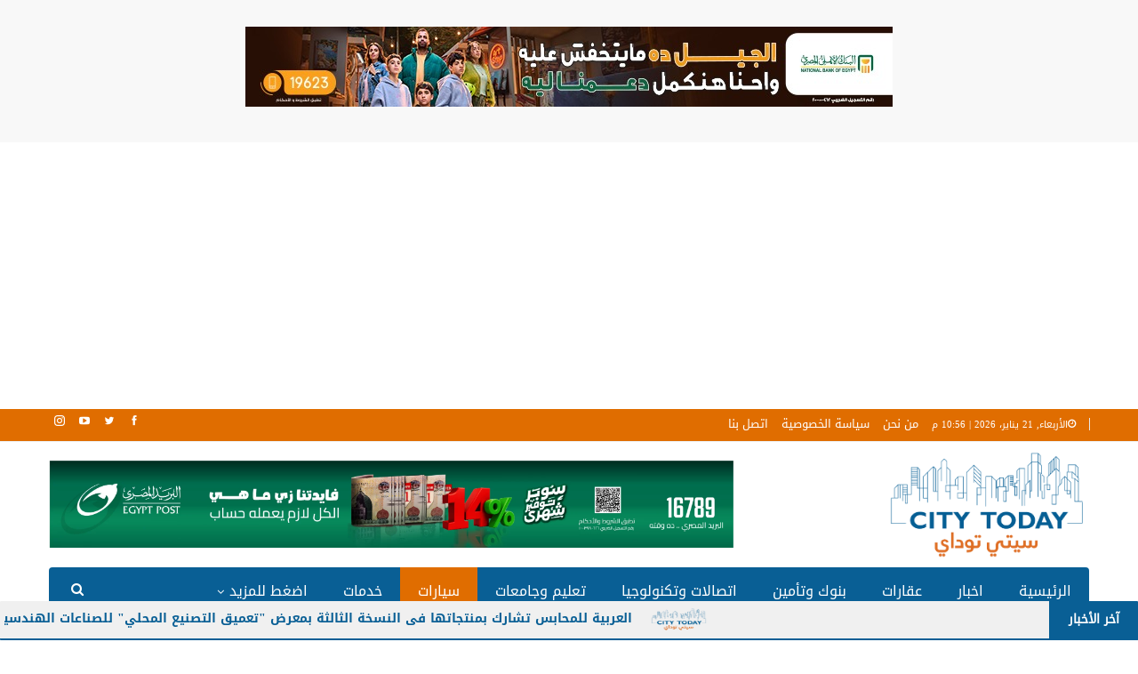

--- FILE ---
content_type: text/html; charset=UTF-8
request_url: https://citytodayeg.com/45-%D9%85%D9%84%D9%8A%D8%A7%D8%B1-%D8%AC%D9%86%D9%8A%D9%87-%D8%A7%D8%AC%D9%85%D8%A7%D9%84%D9%89-%D8%A7%D9%84%D8%AA%D9%85%D9%88%D9%8A%D9%84-%D8%A7%D9%84%D8%B9%D9%82%D8%A7%D8%B1%D9%89-%D9%84%D9%85%D8%AD/
body_size: 29355
content:
	<!DOCTYPE html>
		<!--[if IE 8]>
	<html class="ie ie8" dir="rtl" lang="ar"> <![endif]-->
	<!--[if IE 9]>
	<html class="ie ie9" dir="rtl" lang="ar"> <![endif]-->
	<!--[if gt IE 9]><!-->
<html dir="rtl" lang="ar"> <!--<![endif]-->
	<head>
				<meta charset="UTF-8">
		<meta http-equiv="X-UA-Compatible" content="IE=edge">
		<meta name="viewport" content="width=device-width, initial-scale=1.0">
		<link rel="pingback" href="https://citytodayeg.com/xmlrpc.php"/>

		<meta name='robots' content='index, follow, max-image-preview:large, max-snippet:-1, max-video-preview:-1' />

	<!-- This site is optimized with the Yoast SEO plugin v22.6 - https://yoast.com/wordpress/plugins/seo/ -->
	<title>45 مليار جنيه اجمالى التمويل العقارى لمحدودى ومتوسطى الدخل بمبادرات 3 و 8 % - سيتي توداي</title>
	<meta name="description" content="كشفت الإعلامية مروة الحداد خلال البرنامج الإذاعى &quot; اللى بنى مصر &quot; عن إرتفاع إجمالى حجم التمويل العقارى ضمن مبادرات محدودى ومتوسطى الدخل" />
	<link rel="canonical" href="https://citytodayeg.com/45-مليار-جنيه-اجمالى-التمويل-العقارى-لمح/" />
	<meta property="og:locale" content="ar_AR" />
	<meta property="og:type" content="article" />
	<meta property="og:title" content="45 مليار جنيه اجمالى التمويل العقارى لمحدودى ومتوسطى الدخل بمبادرات 3 و 8 % - سيتي توداي" />
	<meta property="og:description" content="كشفت الإعلامية مروة الحداد خلال البرنامج الإذاعى &quot; اللى بنى مصر &quot; عن إرتفاع إجمالى حجم التمويل العقارى ضمن مبادرات محدودى ومتوسطى الدخل" />
	<meta property="og:url" content="https://citytodayeg.com/45-مليار-جنيه-اجمالى-التمويل-العقارى-لمح/" />
	<meta property="og:site_name" content="سيتي توداي" />
	<meta property="article:published_time" content="2022-05-22T19:29:27+00:00" />
	<meta property="og:image" content="https://citytodayeg.com/wp-content/uploads/2022/05/شقق-مدينتي.jpg" />
	<meta property="og:image:width" content="2560" />
	<meta property="og:image:height" content="1439" />
	<meta property="og:image:type" content="image/jpeg" />
	<meta name="author" content="Mahmoud" />
	<meta name="twitter:card" content="summary_large_image" />
	<meta name="twitter:label1" content="كُتب بواسطة" />
	<meta name="twitter:data1" content="Mahmoud" />
	<meta name="twitter:label2" content="وقت القراءة المُقدّر" />
	<meta name="twitter:data2" content="5 دقائق" />
	<script type="application/ld+json" class="yoast-schema-graph">{"@context":"https://schema.org","@graph":[{"@type":"WebPage","@id":"https://citytodayeg.com/45-%d9%85%d9%84%d9%8a%d8%a7%d8%b1-%d8%ac%d9%86%d9%8a%d9%87-%d8%a7%d8%ac%d9%85%d8%a7%d9%84%d9%89-%d8%a7%d9%84%d8%aa%d9%85%d9%88%d9%8a%d9%84-%d8%a7%d9%84%d8%b9%d9%82%d8%a7%d8%b1%d9%89-%d9%84%d9%85%d8%ad/","url":"https://citytodayeg.com/45-%d9%85%d9%84%d9%8a%d8%a7%d8%b1-%d8%ac%d9%86%d9%8a%d9%87-%d8%a7%d8%ac%d9%85%d8%a7%d9%84%d9%89-%d8%a7%d9%84%d8%aa%d9%85%d9%88%d9%8a%d9%84-%d8%a7%d9%84%d8%b9%d9%82%d8%a7%d8%b1%d9%89-%d9%84%d9%85%d8%ad/","name":"45 مليار جنيه اجمالى التمويل العقارى لمحدودى ومتوسطى الدخل بمبادرات 3 و 8 % - سيتي توداي","isPartOf":{"@id":"https://citytodayeg.com/#website"},"primaryImageOfPage":{"@id":"https://citytodayeg.com/45-%d9%85%d9%84%d9%8a%d8%a7%d8%b1-%d8%ac%d9%86%d9%8a%d9%87-%d8%a7%d8%ac%d9%85%d8%a7%d9%84%d9%89-%d8%a7%d9%84%d8%aa%d9%85%d9%88%d9%8a%d9%84-%d8%a7%d9%84%d8%b9%d9%82%d8%a7%d8%b1%d9%89-%d9%84%d9%85%d8%ad/#primaryimage"},"image":{"@id":"https://citytodayeg.com/45-%d9%85%d9%84%d9%8a%d8%a7%d8%b1-%d8%ac%d9%86%d9%8a%d9%87-%d8%a7%d8%ac%d9%85%d8%a7%d9%84%d9%89-%d8%a7%d9%84%d8%aa%d9%85%d9%88%d9%8a%d9%84-%d8%a7%d9%84%d8%b9%d9%82%d8%a7%d8%b1%d9%89-%d9%84%d9%85%d8%ad/#primaryimage"},"thumbnailUrl":"https://citytodayeg.com/wp-content/uploads/2022/05/شقق-مدينتي.jpg","datePublished":"2022-05-22T19:29:27+00:00","dateModified":"2022-05-22T19:29:27+00:00","author":{"@id":"https://citytodayeg.com/#/schema/person/bf902057f152ffe3c29ad04c6fcec6f4"},"description":"كشفت الإعلامية مروة الحداد خلال البرنامج الإذاعى \" اللى بنى مصر \" عن إرتفاع إجمالى حجم التمويل العقارى ضمن مبادرات محدودى ومتوسطى الدخل","breadcrumb":{"@id":"https://citytodayeg.com/45-%d9%85%d9%84%d9%8a%d8%a7%d8%b1-%d8%ac%d9%86%d9%8a%d9%87-%d8%a7%d8%ac%d9%85%d8%a7%d9%84%d9%89-%d8%a7%d9%84%d8%aa%d9%85%d9%88%d9%8a%d9%84-%d8%a7%d9%84%d8%b9%d9%82%d8%a7%d8%b1%d9%89-%d9%84%d9%85%d8%ad/#breadcrumb"},"inLanguage":"ar","potentialAction":[{"@type":"ReadAction","target":["https://citytodayeg.com/45-%d9%85%d9%84%d9%8a%d8%a7%d8%b1-%d8%ac%d9%86%d9%8a%d9%87-%d8%a7%d8%ac%d9%85%d8%a7%d9%84%d9%89-%d8%a7%d9%84%d8%aa%d9%85%d9%88%d9%8a%d9%84-%d8%a7%d9%84%d8%b9%d9%82%d8%a7%d8%b1%d9%89-%d9%84%d9%85%d8%ad/"]}]},{"@type":"ImageObject","inLanguage":"ar","@id":"https://citytodayeg.com/45-%d9%85%d9%84%d9%8a%d8%a7%d8%b1-%d8%ac%d9%86%d9%8a%d9%87-%d8%a7%d8%ac%d9%85%d8%a7%d9%84%d9%89-%d8%a7%d9%84%d8%aa%d9%85%d9%88%d9%8a%d9%84-%d8%a7%d9%84%d8%b9%d9%82%d8%a7%d8%b1%d9%89-%d9%84%d9%85%d8%ad/#primaryimage","url":"https://citytodayeg.com/wp-content/uploads/2022/05/شقق-مدينتي.jpg","contentUrl":"https://citytodayeg.com/wp-content/uploads/2022/05/شقق-مدينتي.jpg","width":2560,"height":1439},{"@type":"BreadcrumbList","@id":"https://citytodayeg.com/45-%d9%85%d9%84%d9%8a%d8%a7%d8%b1-%d8%ac%d9%86%d9%8a%d9%87-%d8%a7%d8%ac%d9%85%d8%a7%d9%84%d9%89-%d8%a7%d9%84%d8%aa%d9%85%d9%88%d9%8a%d9%84-%d8%a7%d9%84%d8%b9%d9%82%d8%a7%d8%b1%d9%89-%d9%84%d9%85%d8%ad/#breadcrumb","itemListElement":[{"@type":"ListItem","position":1,"name":"الرئيسية","item":"https://citytodayeg.com/"},{"@type":"ListItem","position":2,"name":"45 مليار جنيه اجمالى التمويل العقارى لمحدودى ومتوسطى الدخل بمبادرات 3 و 8 %"}]},{"@type":"WebSite","@id":"https://citytodayeg.com/#website","url":"https://citytodayeg.com/","name":"سيتي توداي","description":"أهم وأحدث الأخبار والتقارير الإقتصادية أولا بأول","potentialAction":[{"@type":"SearchAction","target":{"@type":"EntryPoint","urlTemplate":"https://citytodayeg.com/?s={search_term_string}"},"query-input":"required name=search_term_string"}],"inLanguage":"ar"},{"@type":"Person","@id":"https://citytodayeg.com/#/schema/person/bf902057f152ffe3c29ad04c6fcec6f4","name":"Mahmoud","image":{"@type":"ImageObject","inLanguage":"ar","@id":"https://citytodayeg.com/#/schema/person/image/","url":"https://secure.gravatar.com/avatar/a97602925a967c1086fdee9fd11bb0cadb00b6834dd9da3df45c9aaeea759831?s=96&d=mm&r=g","contentUrl":"https://secure.gravatar.com/avatar/a97602925a967c1086fdee9fd11bb0cadb00b6834dd9da3df45c9aaeea759831?s=96&d=mm&r=g","caption":"Mahmoud"},"url":"https://citytodayeg.com/author/mahmoud/"}]}</script>
	<!-- / Yoast SEO plugin. -->


<link rel='dns-prefetch' href='//fonts.googleapis.com' />
<link rel="alternate" type="application/rss+xml" title="سيتي توداي &laquo; الخلاصة" href="https://citytodayeg.com/feed/" />
<link rel="alternate" title="oEmbed (JSON)" type="application/json+oembed" href="https://citytodayeg.com/wp-json/oembed/1.0/embed?url=https%3A%2F%2Fcitytodayeg.com%2F45-%25d9%2585%25d9%2584%25d9%258a%25d8%25a7%25d8%25b1-%25d8%25ac%25d9%2586%25d9%258a%25d9%2587-%25d8%25a7%25d8%25ac%25d9%2585%25d8%25a7%25d9%2584%25d9%2589-%25d8%25a7%25d9%2584%25d8%25aa%25d9%2585%25d9%2588%25d9%258a%25d9%2584-%25d8%25a7%25d9%2584%25d8%25b9%25d9%2582%25d8%25a7%25d8%25b1%25d9%2589-%25d9%2584%25d9%2585%25d8%25ad%2F" />
<link rel="alternate" title="oEmbed (XML)" type="text/xml+oembed" href="https://citytodayeg.com/wp-json/oembed/1.0/embed?url=https%3A%2F%2Fcitytodayeg.com%2F45-%25d9%2585%25d9%2584%25d9%258a%25d8%25a7%25d8%25b1-%25d8%25ac%25d9%2586%25d9%258a%25d9%2587-%25d8%25a7%25d8%25ac%25d9%2585%25d8%25a7%25d9%2584%25d9%2589-%25d8%25a7%25d9%2584%25d8%25aa%25d9%2585%25d9%2588%25d9%258a%25d9%2584-%25d8%25a7%25d9%2584%25d8%25b9%25d9%2582%25d8%25a7%25d8%25b1%25d9%2589-%25d9%2584%25d9%2585%25d8%25ad%2F&#038;format=xml" />
<style id='wp-img-auto-sizes-contain-inline-css' type='text/css'>
img:is([sizes=auto i],[sizes^="auto," i]){contain-intrinsic-size:3000px 1500px}
/*# sourceURL=wp-img-auto-sizes-contain-inline-css */
</style>
<style id='wp-emoji-styles-inline-css' type='text/css'>

	img.wp-smiley, img.emoji {
		display: inline !important;
		border: none !important;
		box-shadow: none !important;
		height: 1em !important;
		width: 1em !important;
		margin: 0 0.07em !important;
		vertical-align: -0.1em !important;
		background: none !important;
		padding: 0 !important;
	}
/*# sourceURL=wp-emoji-styles-inline-css */
</style>
<style id='wp-block-library-inline-css' type='text/css'>
:root{--wp-block-synced-color:#7a00df;--wp-block-synced-color--rgb:122,0,223;--wp-bound-block-color:var(--wp-block-synced-color);--wp-editor-canvas-background:#ddd;--wp-admin-theme-color:#007cba;--wp-admin-theme-color--rgb:0,124,186;--wp-admin-theme-color-darker-10:#006ba1;--wp-admin-theme-color-darker-10--rgb:0,107,160.5;--wp-admin-theme-color-darker-20:#005a87;--wp-admin-theme-color-darker-20--rgb:0,90,135;--wp-admin-border-width-focus:2px}@media (min-resolution:192dpi){:root{--wp-admin-border-width-focus:1.5px}}.wp-element-button{cursor:pointer}:root .has-very-light-gray-background-color{background-color:#eee}:root .has-very-dark-gray-background-color{background-color:#313131}:root .has-very-light-gray-color{color:#eee}:root .has-very-dark-gray-color{color:#313131}:root .has-vivid-green-cyan-to-vivid-cyan-blue-gradient-background{background:linear-gradient(135deg,#00d084,#0693e3)}:root .has-purple-crush-gradient-background{background:linear-gradient(135deg,#34e2e4,#4721fb 50%,#ab1dfe)}:root .has-hazy-dawn-gradient-background{background:linear-gradient(135deg,#faaca8,#dad0ec)}:root .has-subdued-olive-gradient-background{background:linear-gradient(135deg,#fafae1,#67a671)}:root .has-atomic-cream-gradient-background{background:linear-gradient(135deg,#fdd79a,#004a59)}:root .has-nightshade-gradient-background{background:linear-gradient(135deg,#330968,#31cdcf)}:root .has-midnight-gradient-background{background:linear-gradient(135deg,#020381,#2874fc)}:root{--wp--preset--font-size--normal:16px;--wp--preset--font-size--huge:42px}.has-regular-font-size{font-size:1em}.has-larger-font-size{font-size:2.625em}.has-normal-font-size{font-size:var(--wp--preset--font-size--normal)}.has-huge-font-size{font-size:var(--wp--preset--font-size--huge)}.has-text-align-center{text-align:center}.has-text-align-left{text-align:left}.has-text-align-right{text-align:right}.has-fit-text{white-space:nowrap!important}#end-resizable-editor-section{display:none}.aligncenter{clear:both}.items-justified-left{justify-content:flex-start}.items-justified-center{justify-content:center}.items-justified-right{justify-content:flex-end}.items-justified-space-between{justify-content:space-between}.screen-reader-text{border:0;clip-path:inset(50%);height:1px;margin:-1px;overflow:hidden;padding:0;position:absolute;width:1px;word-wrap:normal!important}.screen-reader-text:focus{background-color:#ddd;clip-path:none;color:#444;display:block;font-size:1em;height:auto;left:5px;line-height:normal;padding:15px 23px 14px;text-decoration:none;top:5px;width:auto;z-index:100000}html :where(.has-border-color){border-style:solid}html :where([style*=border-top-color]){border-top-style:solid}html :where([style*=border-right-color]){border-right-style:solid}html :where([style*=border-bottom-color]){border-bottom-style:solid}html :where([style*=border-left-color]){border-left-style:solid}html :where([style*=border-width]){border-style:solid}html :where([style*=border-top-width]){border-top-style:solid}html :where([style*=border-right-width]){border-right-style:solid}html :where([style*=border-bottom-width]){border-bottom-style:solid}html :where([style*=border-left-width]){border-left-style:solid}html :where(img[class*=wp-image-]){height:auto;max-width:100%}:where(figure){margin:0 0 1em}html :where(.is-position-sticky){--wp-admin--admin-bar--position-offset:var(--wp-admin--admin-bar--height,0px)}@media screen and (max-width:600px){html :where(.is-position-sticky){--wp-admin--admin-bar--position-offset:0px}}

/*# sourceURL=wp-block-library-inline-css */
</style><style id='global-styles-inline-css' type='text/css'>
:root{--wp--preset--aspect-ratio--square: 1;--wp--preset--aspect-ratio--4-3: 4/3;--wp--preset--aspect-ratio--3-4: 3/4;--wp--preset--aspect-ratio--3-2: 3/2;--wp--preset--aspect-ratio--2-3: 2/3;--wp--preset--aspect-ratio--16-9: 16/9;--wp--preset--aspect-ratio--9-16: 9/16;--wp--preset--color--black: #000000;--wp--preset--color--cyan-bluish-gray: #abb8c3;--wp--preset--color--white: #ffffff;--wp--preset--color--pale-pink: #f78da7;--wp--preset--color--vivid-red: #cf2e2e;--wp--preset--color--luminous-vivid-orange: #ff6900;--wp--preset--color--luminous-vivid-amber: #fcb900;--wp--preset--color--light-green-cyan: #7bdcb5;--wp--preset--color--vivid-green-cyan: #00d084;--wp--preset--color--pale-cyan-blue: #8ed1fc;--wp--preset--color--vivid-cyan-blue: #0693e3;--wp--preset--color--vivid-purple: #9b51e0;--wp--preset--gradient--vivid-cyan-blue-to-vivid-purple: linear-gradient(135deg,rgb(6,147,227) 0%,rgb(155,81,224) 100%);--wp--preset--gradient--light-green-cyan-to-vivid-green-cyan: linear-gradient(135deg,rgb(122,220,180) 0%,rgb(0,208,130) 100%);--wp--preset--gradient--luminous-vivid-amber-to-luminous-vivid-orange: linear-gradient(135deg,rgb(252,185,0) 0%,rgb(255,105,0) 100%);--wp--preset--gradient--luminous-vivid-orange-to-vivid-red: linear-gradient(135deg,rgb(255,105,0) 0%,rgb(207,46,46) 100%);--wp--preset--gradient--very-light-gray-to-cyan-bluish-gray: linear-gradient(135deg,rgb(238,238,238) 0%,rgb(169,184,195) 100%);--wp--preset--gradient--cool-to-warm-spectrum: linear-gradient(135deg,rgb(74,234,220) 0%,rgb(151,120,209) 20%,rgb(207,42,186) 40%,rgb(238,44,130) 60%,rgb(251,105,98) 80%,rgb(254,248,76) 100%);--wp--preset--gradient--blush-light-purple: linear-gradient(135deg,rgb(255,206,236) 0%,rgb(152,150,240) 100%);--wp--preset--gradient--blush-bordeaux: linear-gradient(135deg,rgb(254,205,165) 0%,rgb(254,45,45) 50%,rgb(107,0,62) 100%);--wp--preset--gradient--luminous-dusk: linear-gradient(135deg,rgb(255,203,112) 0%,rgb(199,81,192) 50%,rgb(65,88,208) 100%);--wp--preset--gradient--pale-ocean: linear-gradient(135deg,rgb(255,245,203) 0%,rgb(182,227,212) 50%,rgb(51,167,181) 100%);--wp--preset--gradient--electric-grass: linear-gradient(135deg,rgb(202,248,128) 0%,rgb(113,206,126) 100%);--wp--preset--gradient--midnight: linear-gradient(135deg,rgb(2,3,129) 0%,rgb(40,116,252) 100%);--wp--preset--font-size--small: 13px;--wp--preset--font-size--medium: 20px;--wp--preset--font-size--large: 36px;--wp--preset--font-size--x-large: 42px;--wp--preset--spacing--20: 0.44rem;--wp--preset--spacing--30: 0.67rem;--wp--preset--spacing--40: 1rem;--wp--preset--spacing--50: 1.5rem;--wp--preset--spacing--60: 2.25rem;--wp--preset--spacing--70: 3.38rem;--wp--preset--spacing--80: 5.06rem;--wp--preset--shadow--natural: 6px 6px 9px rgba(0, 0, 0, 0.2);--wp--preset--shadow--deep: 12px 12px 50px rgba(0, 0, 0, 0.4);--wp--preset--shadow--sharp: 6px 6px 0px rgba(0, 0, 0, 0.2);--wp--preset--shadow--outlined: 6px 6px 0px -3px rgb(255, 255, 255), 6px 6px rgb(0, 0, 0);--wp--preset--shadow--crisp: 6px 6px 0px rgb(0, 0, 0);}:where(.is-layout-flex){gap: 0.5em;}:where(.is-layout-grid){gap: 0.5em;}body .is-layout-flex{display: flex;}.is-layout-flex{flex-wrap: wrap;align-items: center;}.is-layout-flex > :is(*, div){margin: 0;}body .is-layout-grid{display: grid;}.is-layout-grid > :is(*, div){margin: 0;}:where(.wp-block-columns.is-layout-flex){gap: 2em;}:where(.wp-block-columns.is-layout-grid){gap: 2em;}:where(.wp-block-post-template.is-layout-flex){gap: 1.25em;}:where(.wp-block-post-template.is-layout-grid){gap: 1.25em;}.has-black-color{color: var(--wp--preset--color--black) !important;}.has-cyan-bluish-gray-color{color: var(--wp--preset--color--cyan-bluish-gray) !important;}.has-white-color{color: var(--wp--preset--color--white) !important;}.has-pale-pink-color{color: var(--wp--preset--color--pale-pink) !important;}.has-vivid-red-color{color: var(--wp--preset--color--vivid-red) !important;}.has-luminous-vivid-orange-color{color: var(--wp--preset--color--luminous-vivid-orange) !important;}.has-luminous-vivid-amber-color{color: var(--wp--preset--color--luminous-vivid-amber) !important;}.has-light-green-cyan-color{color: var(--wp--preset--color--light-green-cyan) !important;}.has-vivid-green-cyan-color{color: var(--wp--preset--color--vivid-green-cyan) !important;}.has-pale-cyan-blue-color{color: var(--wp--preset--color--pale-cyan-blue) !important;}.has-vivid-cyan-blue-color{color: var(--wp--preset--color--vivid-cyan-blue) !important;}.has-vivid-purple-color{color: var(--wp--preset--color--vivid-purple) !important;}.has-black-background-color{background-color: var(--wp--preset--color--black) !important;}.has-cyan-bluish-gray-background-color{background-color: var(--wp--preset--color--cyan-bluish-gray) !important;}.has-white-background-color{background-color: var(--wp--preset--color--white) !important;}.has-pale-pink-background-color{background-color: var(--wp--preset--color--pale-pink) !important;}.has-vivid-red-background-color{background-color: var(--wp--preset--color--vivid-red) !important;}.has-luminous-vivid-orange-background-color{background-color: var(--wp--preset--color--luminous-vivid-orange) !important;}.has-luminous-vivid-amber-background-color{background-color: var(--wp--preset--color--luminous-vivid-amber) !important;}.has-light-green-cyan-background-color{background-color: var(--wp--preset--color--light-green-cyan) !important;}.has-vivid-green-cyan-background-color{background-color: var(--wp--preset--color--vivid-green-cyan) !important;}.has-pale-cyan-blue-background-color{background-color: var(--wp--preset--color--pale-cyan-blue) !important;}.has-vivid-cyan-blue-background-color{background-color: var(--wp--preset--color--vivid-cyan-blue) !important;}.has-vivid-purple-background-color{background-color: var(--wp--preset--color--vivid-purple) !important;}.has-black-border-color{border-color: var(--wp--preset--color--black) !important;}.has-cyan-bluish-gray-border-color{border-color: var(--wp--preset--color--cyan-bluish-gray) !important;}.has-white-border-color{border-color: var(--wp--preset--color--white) !important;}.has-pale-pink-border-color{border-color: var(--wp--preset--color--pale-pink) !important;}.has-vivid-red-border-color{border-color: var(--wp--preset--color--vivid-red) !important;}.has-luminous-vivid-orange-border-color{border-color: var(--wp--preset--color--luminous-vivid-orange) !important;}.has-luminous-vivid-amber-border-color{border-color: var(--wp--preset--color--luminous-vivid-amber) !important;}.has-light-green-cyan-border-color{border-color: var(--wp--preset--color--light-green-cyan) !important;}.has-vivid-green-cyan-border-color{border-color: var(--wp--preset--color--vivid-green-cyan) !important;}.has-pale-cyan-blue-border-color{border-color: var(--wp--preset--color--pale-cyan-blue) !important;}.has-vivid-cyan-blue-border-color{border-color: var(--wp--preset--color--vivid-cyan-blue) !important;}.has-vivid-purple-border-color{border-color: var(--wp--preset--color--vivid-purple) !important;}.has-vivid-cyan-blue-to-vivid-purple-gradient-background{background: var(--wp--preset--gradient--vivid-cyan-blue-to-vivid-purple) !important;}.has-light-green-cyan-to-vivid-green-cyan-gradient-background{background: var(--wp--preset--gradient--light-green-cyan-to-vivid-green-cyan) !important;}.has-luminous-vivid-amber-to-luminous-vivid-orange-gradient-background{background: var(--wp--preset--gradient--luminous-vivid-amber-to-luminous-vivid-orange) !important;}.has-luminous-vivid-orange-to-vivid-red-gradient-background{background: var(--wp--preset--gradient--luminous-vivid-orange-to-vivid-red) !important;}.has-very-light-gray-to-cyan-bluish-gray-gradient-background{background: var(--wp--preset--gradient--very-light-gray-to-cyan-bluish-gray) !important;}.has-cool-to-warm-spectrum-gradient-background{background: var(--wp--preset--gradient--cool-to-warm-spectrum) !important;}.has-blush-light-purple-gradient-background{background: var(--wp--preset--gradient--blush-light-purple) !important;}.has-blush-bordeaux-gradient-background{background: var(--wp--preset--gradient--blush-bordeaux) !important;}.has-luminous-dusk-gradient-background{background: var(--wp--preset--gradient--luminous-dusk) !important;}.has-pale-ocean-gradient-background{background: var(--wp--preset--gradient--pale-ocean) !important;}.has-electric-grass-gradient-background{background: var(--wp--preset--gradient--electric-grass) !important;}.has-midnight-gradient-background{background: var(--wp--preset--gradient--midnight) !important;}.has-small-font-size{font-size: var(--wp--preset--font-size--small) !important;}.has-medium-font-size{font-size: var(--wp--preset--font-size--medium) !important;}.has-large-font-size{font-size: var(--wp--preset--font-size--large) !important;}.has-x-large-font-size{font-size: var(--wp--preset--font-size--x-large) !important;}
/*# sourceURL=global-styles-inline-css */
</style>

<style id='classic-theme-styles-inline-css' type='text/css'>
/*! This file is auto-generated */
.wp-block-button__link{color:#fff;background-color:#32373c;border-radius:9999px;box-shadow:none;text-decoration:none;padding:calc(.667em + 2px) calc(1.333em + 2px);font-size:1.125em}.wp-block-file__button{background:#32373c;color:#fff;text-decoration:none}
/*# sourceURL=/wp-includes/css/classic-themes.min.css */
</style>
<link rel='stylesheet' id='newsletter-css' href='https://citytodayeg.com/wp-content/plugins/newsletter/style.css?ver=8.3.1' type='text/css' media='all' />
<link rel='stylesheet' id='ms-main-css' href='https://citytodayeg.com/wp-content/plugins/masterslider/public/assets/css/masterslider.main.css?ver=3.5.0' type='text/css' media='all' />
<link rel='stylesheet' id='ms-custom-css' href='https://citytodayeg.com/wp-content/uploads/masterslider/custom.css?ver=1.8' type='text/css' media='all' />
<link rel='stylesheet' id='better-framework-main-fonts-css' href='//fonts.googleapis.com/earlyaccess/droidarabickufi.css' type='text/css' media='all' />
<script type="text/javascript" src="https://citytodayeg.com/wp-includes/js/jquery/jquery.min.js?ver=3.7.1" id="jquery-core-js"></script>
<script type="text/javascript" src="https://citytodayeg.com/wp-includes/js/jquery/jquery-migrate.min.js?ver=3.4.1" id="jquery-migrate-js"></script>
<script type="text/javascript" id="ntb_js_into_anims-js-extra">
/* <![CDATA[ */
var ntb_i_ls = [];
//# sourceURL=ntb_js_into_anims-js-extra
/* ]]> */
</script>
<link rel="https://api.w.org/" href="https://citytodayeg.com/wp-json/" /><link rel="alternate" title="JSON" type="application/json" href="https://citytodayeg.com/wp-json/wp/v2/posts/614" /><link rel="EditURI" type="application/rsd+xml" title="RSD" href="https://citytodayeg.com/xmlrpc.php?rsd" />
<meta name="generator" content="WordPress 6.9" />
<link rel='shortlink' href='https://citytodayeg.com/?p=614' />
<script>var ms_grabbing_curosr='https://citytodayeg.com/wp-content/plugins/masterslider/public/assets/css/common/grabbing.cur',ms_grab_curosr='https://citytodayeg.com/wp-content/plugins/masterslider/public/assets/css/common/grab.cur';</script>
<meta name="generator" content="MasterSlider 3.5.0 - Responsive Touch Image Slider" />

        <style>
		@font-face {
        font-family: DroidKufi_Ben;
        src: url(https://citytodayeg.com/wp-content/plugins/news-ticker-benaceur/font/DroidKufi-Regular.eot);
        src: url(https://citytodayeg.com/wp-content/plugins/news-ticker-benaceur/font/DroidKufi-Regular.eot?#iefix) format("embedded-opentype"),
        url(https://citytodayeg.com/wp-content/plugins/news-ticker-benaceur/font/droidkufi-regular.ttf) format("truetype"),
		url(https://citytodayeg.com/wp-content/plugins/news-ticker-benaceur/font/droidkufi-regular.woff2) format("woff2"),
	    url(https://citytodayeg.com/wp-content/plugins/news-ticker-benaceur/font/droidkufi-regular.woff) format("woff");
        }
        </style>
		<style>#ntbne_five, #ntbne_five_ie8, #ntbne2, #scroll-ntb {display: none;}</style>
<style type="text/css">
.n_t_ntb_bimg {display: none;}

.n_t_ntb_bimg {
margin:0 10px;
}
.n_t_ntb_bimg span {display:inline-block; vertical-align:middle;}

.ntb_img_post_t_scrollntb::before {
content:"";
}

.ntb_img_post_t_scrollntb {
margin:0 5px 0 20px;
background:url(https://citytodayeg.com/wp-content/uploads/2022/05/01-1.webp) no-repeat;
background-size: 65px 25px;
width:65px;
height:25px;
float:right;
}


@media only screen and (max-width: 782px) {
	.n_t_ntb_b .n_t_ntb_b-name {display:none;}
	
	#ntbne_five_c { 
	padding-left:5px;
	}
	
}

	.n_t_ntb_b {
		font-size:14px;
		font-weight:bold;
		width:100%;
    	opacity:1;
		overflow:hidden;
		position:relative;	
	}
	#scroll-ntb {
        		color:#095f95;
	}
	#scroll-ntb a {
		color:#095f95;
		text-decoration: none;
	   -webkit-transition: all 0.5s ease-out;
	   -moz-transition: all 0.5s ease-out;
	   -o-transition: all 0.5s ease-out;
	    transition: all 0.5s ease-out;
	}
	#scroll-ntb a:hover {
		color:#003254;
		text-decoration: none;
	   -webkit-transition: all 0.5s ease-out;
	   -moz-transition: all 0.5s ease-out;
	   -o-transition: all 0.5s ease-out;
	    transition: all 0.5s ease-out;
		}
		
	.n_t_ntb_b-name {
		color:#ffffff;
		background-color:#095f95;
    	font-size:14px;
		float:right;
		height:44px;
		text-align:center;
		    	line-height:44px;
		
	

	}
    @-webkit-keyframes pulsateNTB
    {
	0%   { color: #ddd; text-shadow: 0 -1px 0 #000; }
	50%  { color: #fff; text-shadow: 0 -1px 0 #444, 0 0 5px #ffd, 0 0 8px #fff; }
	100% { color: #ddd; text-shadow: 0 -1px 0 #000; }
    }
    @keyframes pulsateNTB
    {
	0%   { color: #ddd; text-shadow: 0 -1px 0 #000; }
	50%  { color: #fff; text-shadow: 0 -1px 0 #444, 0 0 5px #ffd, 0 0 8px #fff; }
	100% { color: #ddd; text-shadow: 0 -1px 0 #000; }
    }

	#scroll-ntb div {
		margin-top:px;
        margin-bottom:;
	}

/* for limarquee
.str_wrap {
	overflow:hidden;
	width:100%;
	position:relative;
	white-space:nowrap;
}

.str_move { 
	white-space:nowrap;
	position:absolute; 
}
.str_vertical .str_move,
.str_down .str_move {
	white-space:normal;
	width:100%;
}
*/

	.n_t_ntb_b, #scroll-ntb, #ntbne_five_c {
    	height:44px;
	    line-height:44px;
	}

@media only screen and (min-width: 782px) {
	#ntbne_five_c {
	padding-left:5px;
	}
}

@media only screen and (max-width: 782px) {
		.n_t_ntb_b, #scroll-ntb, #ntbne_five_c {
    	height:46px;
	    line-height:46px;
	}
	}
</style>
<style>
	.n_t_ntb_b, .news-ticker-ntb, .news_ticker_ntb_ie8 {
	margin:0px 0px 0px 0px;
	box-sizing: border-box;
    -webkit-box-sizing: border-box;
	border-right:0px solid #095f95;
	border-left:0px solid #095f95;
    border-radius:1px;
	text-shadow: none;
    }
	
	#ntbne_five_c, #ntbne_five_c_ie8 {
	border-top:0px solid #095f95;
	border-bottom:2px solid #095f95;
    box-sizing: border-box;
    -webkit-box-sizing: border-box;	
	position: relative;
		margin: 0;
	}
	
	.news-ticker-ntb ul, .news_ticker_ntb_ie8 ul {
	padding: 0px;
	margin: 0px;
	}
	
	
	#ntb--title, .n_t_ntb_b-name, #ntb--title_ie8 {
	    font-family:Verdana, DroidKufi_Ben, Arial; 
        box-sizing: border-box;
        -webkit-box-sizing: border-box;	
    	height:44px;
		line-height:42px;
	    margin-top: 0px;
	    	    margin-left: 5px;
	    		margin-right: 0px;
	    border-top:0px solid #095f95;
	    border-bottom:0px solid #095f95;
	    border-right:0px solid #095f95;
	    border-left:0px solid #095f95;
		width: 100px;
	}
	
	.news-ticker-ntb, .news_ticker_ntb_ie8 {
	    	
		direction:rtl;
	    		text-align:right;
	}

    @media only screen and (min-width: 782px) {
    .news-ticker-ntb, .n_t_ntb_b {letter-spacing: normal;}
	}
	
.ntb_ellip {
  display: block;
  height: 100%;
}

.ntb_ellip-line {
  text-overflow: ellipsis;
  white-space: nowrap;
  word-wrap: normal;
  max-width: 100%;
}

.ntb_ellip,
.ntb_ellip-line {
  position: relative;
  overflow: hidden;
}

    @media only screen and (max-width: 782px) {
		
    	
	#ntbne2 ul, #ntbne_five_c {
		padding-right: 5px;
		}
	
	#ntbne_five, #ntbne2 ul, #ntbne_five_c {
	padding-top: 0px;
	padding-bottom: 0px;
	margin-top: 0px;
	margin-bottom: 0px;
	margin-right: 0px;
	}
	
	.news-ticker-ntb, .ticker-content, .n_t_ntb_b {
	font-size:15px;
	}
		}

	
		
		#next-button-ntb:before,#next-button-ntb_ie8:before {content: "\003C";}
	#prev-button-ntb:before,#prev-button-ntb_ie8:before {content: "\003E";}
    	
		
	#next-button-ntb:before, #next-button-ntb_ie8:before, #prev-button-ntb:before, #prev-button-ntb_ie8:before {
	font-family: Verdana, Tahoma;	
	font-weight: normal;
	}
	
    #next-button-ntb, #prev-button-ntb, #next-button-ntb_ie8, #prev-button-ntb_ie8 {
    position:absolute;
	z-index: 99;
    cursor:pointer;
    -webkit-transition: opacity 1s ease-in-out;
    -moz-transition: opacity 0.3s ease-in-out;
    -ms-transition: opacity 0.3s ease-in-out;
    -o-transition: opacity 0.3s ease-in-out;
    transition: opacity 0.3s ease-in-out; 
	filter: alpha(opacity=70);
    opacity: 0.7;
	top:0px;
	margin-top:0px;
    font-size:26px;
	color:#8f8f8f;
	}
	
	#next-button-ntb, #next-button-ntb_ie8 {left: 34px;} #prev-button-ntb, #prev-button-ntb_ie8 {left: 10px;}	
    #next-button-ntb:hover, #prev-button-ntb:hover, #next-button-ntb_ie8:hover, #prev-button-ntb_ie8:hover {
    filter: alpha(opacity=100);
    opacity: 1;
	}
	
	.n_t_ntb_b a, .news-ticker-ntb a, .news_ticker_ntb_ie8 a, .ntb_ellip {
	font-family:Verdana, DroidKufi_Ben, Arial; 
	text-decoration:none; 
	}
	
    .news-ticker-ntb, .news_ticker_ntb_ie8, .n_t_ntb_b a, .news-ticker-ntb a, .news_ticker_ntb_ie8 a, #ntb--title, .n_t_ntb_b-name, #ntb--title_ie8 {
	font-weight:bold;
	}

    .n_t_ntb_b, .news-ticker-ntb {background-color:#f0f0f0;}   
	#ntbne_five li, #ntbne_five_ie8 li, #ntbne_five, #ntbne_five_ie8 {
    	height:43px;
		line-height:43px;
	}
	#next-button-ntb, #prev-button-ntb, #prev-button-ntb_ie8 {
		line-height:41px;
	}
	    @media only screen and (max-width: 782px) {
		
	#ntbne_five li, #ntbne_five {
    	height:45px;
		line-height:45px;
	}
	#next-button-ntb, #prev-button-ntb {
		line-height:43px;
	}
	
	}
    	.n_t_ntb_b a, .news-ticker-ntb a, .news_ticker_ntb_ie8 a {display:block !important;}
</style>



<!--[if lt IE 9]>
<style>
    .n_t_ntb_b, .news-ticker-ntb, #next-button-ntb_ie8,#prev-button-ntb_ie8 {display:none;}

		

	#ntbne_five_ie8 {
		margin-right: 0;
		display:block;
	    color:#bebebe;
	}
	#ntbne_five_ie8 li {
		list-style: none;
		margin-top:0px;
		display: block;
	}
	.news_ticker_ntb_ie8 ul a {
	    color:#095f95;
		text-decoration: none;
	}
	
	.news_ticker_ntb_ie8, #ntbne_five_ie8_c {
    	height:44px;
	    line-height:44px;
	}

	#ntbne_five_ie8 {
    	height:44px;
	}
	#ntbne_five_ie8 li {
		overflow-y: hidden;
		list-style: none;
		margin-top:0px;
		display: block;
    	height:44px;
	    line-height:44px;
	}
	.news_ticker_ntb_ie8 {
	    line-height:44px;
	}
	.news_ticker_ntb_ie8 ul {
		overflow-y: hidden;
	}

	.news_ticker_ntb_ie8 ul a:hover {
		color:#003254;
		text-decoration: none;
	   -webkit-transition: all 0.5s ease-out;
	   -moz-transition: all 0.5s ease-out;
	   -o-transition: all 0.5s ease-out;
	    transition: all 0.5s ease-out;
	}

	#ntb--title_ie8 {
        z-index: 2;
		color:#ffffff;
		background-color:#095f95;
    	font-size:14px;
		display:block;
		float:right;
		height:44px;
		text-align:center;
		    	line-height:44px;
		
	

	}
    @-webkit-keyframes pulsateNTB
    {
	0%   { color: #ddd; text-shadow: 0 -1px 0 #000; }
	50%  { color: #fff; text-shadow: 0 -1px 0 #444, 0 0 5px #ffd, 0 0 8px #fff; }
	100% { color: #ddd; text-shadow: 0 -1px 0 #000; }
    }
    @keyframes pulsateNTB
    {
	0%   { color: #ddd; text-shadow: 0 -1px 0 #000; }
	50%  { color: #fff; text-shadow: 0 -1px 0 #444, 0 0 5px #ffd, 0 0 8px #fff; }
	100% { color: #ddd; text-shadow: 0 -1px 0 #000; }
    }
	
	.news_ticker_ntb_ie8 {
	font-family:Verdana, DroidKufi_Ben, Arial;
	font-size:14px;
	font-weight:bold;
	width:100%;
	opacity:1;
	position:relative;
    overflow: hidden;
	}
	
    .news_ticker_ntb_ie8 ul {
	margin-top: 0px; 
	margin-bottom: 0px;
	}
	
	.ntbne_old_browser_ie8 {
	padding:0 6px;
	background: yellow;	
	color: red;	
	}
	
</style>

<div class="news_ticker_ntb_ie8">
		 	 
		 <span id="ntb--title_ie8">آخر الأخبار</span>
		 				<a title="السابق" href="#"><div id="next-button-ntb_ie8"></div></a>
				<a title="التالي" href="#"><div id="prev-button-ntb_ie8"></div></a>
							
					
				<ul id="ntbne_five_ie8" >
				<span class="n_t_ntb_bimg"><span><span class="ntb_img_post_t_scrollntb"></span></span><span><a href="#" title="">
                <p class="ntbne_old_browser_ie8">متصفحك الحالي قديم, غير متوافق مع شريط الأخبار هذا, يرجى تحديثه!</p>
				</a></span></span>                </ul>
</div>

<![endif]-->
<style>#ntbne_five, #ntbne_five_ie8, #scroll-ntb {display: inherit;}</style><script async src="https://pagead2.googlesyndication.com/pagead/js/adsbygoogle.js?client=ca-pub-3434386524170091"
     crossorigin="anonymous"></script><meta name="generator" content="Powered by WPBakery Page Builder - drag and drop page builder for WordPress."/>
<script type="application/ld+json">{
    "@context": "http://schema.org/",
    "@type": "Organization",
    "@id": "#organization",
    "logo": {
        "@type": "ImageObject",
        "url": "https://citytodayeg.com/wp-content/uploads/2022/05/01-1.webp"
    },
    "url": "https://citytodayeg.com/",
    "name": "\u0633\u064a\u062a\u064a \u062a\u0648\u062f\u0627\u064a",
    "description": "\u0623\u0647\u0645 \u0648\u0623\u062d\u062f\u062b \u0627\u0644\u0623\u062e\u0628\u0627\u0631 \u0648\u0627\u0644\u062a\u0642\u0627\u0631\u064a\u0631 \u0627\u0644\u0625\u0642\u062a\u0635\u0627\u062f\u064a\u0629 \u0623\u0648\u0644\u0627 \u0628\u0623\u0648\u0644"
}</script>
<script type="application/ld+json">{
    "@context": "http://schema.org/",
    "@type": "WebSite",
    "name": "\u0633\u064a\u062a\u064a \u062a\u0648\u062f\u0627\u064a",
    "alternateName": "\u0623\u0647\u0645 \u0648\u0623\u062d\u062f\u062b \u0627\u0644\u0623\u062e\u0628\u0627\u0631 \u0648\u0627\u0644\u062a\u0642\u0627\u0631\u064a\u0631 \u0627\u0644\u0625\u0642\u062a\u0635\u0627\u062f\u064a\u0629 \u0623\u0648\u0644\u0627 \u0628\u0623\u0648\u0644",
    "url": "https://citytodayeg.com/"
}</script>
<script type="application/ld+json">{
    "@context": "http://schema.org/",
    "@type": "BlogPosting",
    "headline": "45 \u0645\u0644\u064a\u0627\u0631 \u062c\u0646\u064a\u0647 \u0627\u062c\u0645\u0627\u0644\u0649 \u0627\u0644\u062a\u0645\u0648\u064a\u0644 \u0627\u0644\u0639\u0642\u0627\u0631\u0649 \u0644\u0645\u062d\u062f\u0648\u062f\u0649 \u0648\u0645\u062a\u0648\u0633\u0637\u0649 \u0627\u0644\u062f\u062e\u0644 \u0628\u0645\u0628\u0627\u062f\u0631\u0627\u062a 3 \u0648 8 %",
    "description": "&nbsp;\u0643\u0634\u0641\u062a \u0627\u0644\u0625\u0639\u0644\u0627\u0645\u064a\u0629 \u0645\u0631\u0648\u0629 \u0627\u0644\u062d\u062f\u0627\u062f \u062e\u0644\u0627\u0644 \u0627\u0644\u0628\u0631\u0646\u0627\u0645\u062c \u0627\u0644\u0625\u0630\u0627\u0639\u0649 \" \u0627\u0644\u0644\u0649 \u0628\u0646\u0649 \u0645\u0635\u0631 \" \u0639\u0646 \u0625\u0631\u062a\u0641\u0627\u0639 \u0625\u062c\u0645\u0627\u0644\u0649 \u062d\u062c\u0645 \u0627\u0644\u062a\u0645\u0648\u064a\u0644 \u0627\u0644\u0639\u0642\u0627\u0631\u0649 \u0636\u0645\u0646 \u0645\u0628\u0627\u062f\u0631\u0627\u062a \u0645\u062d\u062f\u0648\u062f\u0649 \u0648\u0645\u062a\u0648\u0633\u0637\u0649 \u0627\u0644\u062f\u062e\u0644 \u0644\u062a\u062a\u062c\u0627\u0648\u0632 \u0627\u0644\u0640 45 \u0645\u0644\u064a\u0627\u0631 \u062c\u0646\u064a\u0647 \u0628\u0625\u062c\u0645\u0627\u0644\u0649 400 \u0623\u0644\u0641 \u0639\u0645\u064a\u0644 \u0645\u0646 \u0648\u062d\u062f\u0627\u062a \u0645\u062d\u062f\u0648\u062f\u0649 \u0648\u0645\u062a\u0648\u0633\u0637\u0649 \u0627\u0644\u062f\u062e\u0644 \u0627\u0644\u0645\u0631\u062a\u0628\u0637\u0629 \u0628\u0645\u0628\u0627\u062f\u0631\u0627\u062a 3 % \u060c \u0648 8 % .",
    "datePublished": "2022-05-22",
    "dateModified": "2022-05-22",
    "author": {
        "@type": "Person",
        "@id": "#person-Mahmoud",
        "name": "Mahmoud"
    },
    "image": "https://citytodayeg.com/wp-content/uploads/2022/05/\u0634\u0642\u0642-\u0645\u062f\u064a\u0646\u062a\u064a.jpg",
    "publisher": {
        "@id": "#organization"
    },
    "mainEntityOfPage": "https://citytodayeg.com/45-%d9%85%d9%84%d9%8a%d8%a7%d8%b1-%d8%ac%d9%86%d9%8a%d9%87-%d8%a7%d8%ac%d9%85%d8%a7%d9%84%d9%89-%d8%a7%d9%84%d8%aa%d9%85%d9%88%d9%8a%d9%84-%d8%a7%d9%84%d8%b9%d9%82%d8%a7%d8%b1%d9%89-%d9%84%d9%85%d8%ad/"
}</script>
<link rel='stylesheet' id='bf-minifed-css-1' href='https://citytodayeg.com/wp-content/bs-booster-cache/08fd42eca8ef581b7b7d4b3a0f33e7de.css' type='text/css' media='all' />
<link rel='stylesheet' id='7.11.0-1768985619' href='https://citytodayeg.com/wp-content/bs-booster-cache/c39772292d786c89e8de1ec9dc46906d.css' type='text/css' media='all' />
<style>
        .n_t_ntb_b, .news-ticker-ntb, .news_ticker_ntb_ie8 {
        position: absolute !important;
		right:0;
		z-index: 4;
        }
	    </style><link rel="icon" href="https://citytodayeg.com/wp-content/uploads/2022/05/cropped-fav-1-32x32.png" sizes="32x32" />
<link rel="icon" href="https://citytodayeg.com/wp-content/uploads/2022/05/cropped-fav-1-192x192.png" sizes="192x192" />
<link rel="apple-touch-icon" href="https://citytodayeg.com/wp-content/uploads/2022/05/cropped-fav-1-180x180.png" />
<meta name="msapplication-TileImage" content="https://citytodayeg.com/wp-content/uploads/2022/05/cropped-fav-1-270x270.png" />

<!-- BetterFramework Head Inline CSS -->
<style>
.site-header.header-style-2 .main-menu.menu {
    height: 53px;
    margin-top: -10px;
}


.site-header.header-style-2 .menu-action-buttons {
    left: 10px;
    right: unset;
}


.site-header.header-style-2 .main-menu.menu>li:first-child a {
    border-radius: 0px;
}


.site-header .site-branding .logo img {
    max-width: 230px;
}

.site-header.header-style-2 .main-menu.menu {
    padding-top: 0;
}


.site-header .search-container .search-box {
    left: auto;
    padding: 0 20px;
    right: 0;
}



.site-header.header-style-2 .header-inner {
    padding: 10px 0 20px 0 !important;
}


.topbar {
    height: auto !important;
}

.site-header .topbar {
    background: #e06d00;
}


.section-heading.sh-t6 {
    background: #095f95;
}

.section-heading.sh-t6.sh-s4>.h-text:last-child:first-child, .section-heading.sh-t6.sh-s4>.main-link>.h-text, .section-heading.sh-t6.sh-s4>a:last-child:first-child>.h-text {
    padding: 0 12px 0 24px;
    background: #e06d00;
}



.wp-dark-mode-switcher.style-3 label {
    background: #095f95 !important;
    margin: 0 1px !important;
    
}


.bs-vc-content .better-studio-shortcode {
    padding: 5px 10px 0px 10px !important;
}


.bsfp-widget-cryptocurrency {
    margin: 0px !important;
}


.n_t_ntb_b, .news-ticker-ntb {
    position: fixed !important;
    bottom: 0 !important;
}

.back-top.is-visible {
    bottom: 60px !important;
}


.wp-dark-mode-switcher.floating {
    bottom: 55px !important;
}



.rh-header .logo-container img {
    max-height: 100%;
    max-width: 100%;
}


.bsfp-widget-cryptocurrency{
margin-top: 5px !important;

}


</style>
<!-- /BetterFramework Head Inline CSS-->
		<style type="text/css" id="wp-custom-css">
			.rh-header .menu-container .menu-handler {
	border-right: none;
}
.ms-thumb-list.ms-dir-h {
    direction: ltr;
}

.bf-breadcrumb.bc-top-style {
    padding: 7px 0 0;
    display: none;
}

.bf-breadcrumb.bc-top-style {
    display: none;
}

@media (max-width: 576px) { 
	.wp-dark-mode-switcher.floating {
	}
	
.rh-header .logo-container.rh-img-logo  {
		height : 80px !important ;
	padding: 5px 5px;
	}	
	
.rh-header.light .rh-container {
    border-bottom: none !important;
}
	
}
/** mobile header css **/
@media (max-width: 576px) { 
.mobile-top-bar {
display: flex;
justify-content: space-between;
background-color: #ff7c37;
    color: #fff;
padding: 6px 5px;	
	vertical-align : middle ;
	}
.mobile-top-bar .better-social-counter.style-button .item-icon {
 width: 20px;
 max-height: 20px;
 line-height: 20px;
 font-size: 10px;
 background-color: #a3a3a3;
	background-color: #095f95;
}


.mobile-top-bar .better-studio-shortcode{
	margin-bottom: 0px;
	
}
}
@media (min-width: 576px) { 
.mobile-top-bar{
	display:none;
	}}
/** end mobile header css **/




.n_t_ntb_b, .news-ticker-ntb, .news_ticker_ntb_ie8{	
	z-index: 9999;
}


.entry-content {
font-weight: 600;
font-size: 18px;
}


.infographic-section .listing-mg-4-item .title a {
    color: #fff;
    font-size: 19px;
    font-weight: bold;
}


.listing-modern-grid.slider-overlay-simple .listing-mg-item .content-container {
	background: rgb(224 109 0 / 89%);
	    min-height: 33%;
}


@media only screen and (max-width: 520px){
.bs-slider-3 .bs-slider-3-item .title a {
    font-size: 100%;
	font-weight: 600;
	}
}



.ms-slide .ms-layer, .ms-fixed-layers .ms-layer, .ms-overlay-layers .ms-layer {
 white-space: normal !important;
max-width: 90% !important;

}



h1, h2, h3, h4, h5, h6, entry-title, body-single-post-entry-title, body-page-entry-title, body-category-entry-title, widget-title, site-title, site-description, body, p, blockquote, li, a, strong-b, em, menu-main-navigation-container-li-a-menu-main-navigation-container-li-span-menu-main-navigation-li-a-menu-main-navigation-li-span, menu-top-navigation-container-li-a-menu-top-navigation-container-li-span-menu-top-navigation-li-a-menu-top-navigation-li-span{
	
font-family: 'Droid Arabic Kufi' !important;	
}


.post-author-name{
	    font-size: 23px;
}		</style>
		<noscript><style> .wpb_animate_when_almost_visible { opacity: 1; }</style></noscript>	</head>

<body class="rtl wp-singular post-template-default single single-post postid-614 single-format-standard wp-theme-publisher _masterslider _msp_version_3.5.0 bs-theme bs-publisher bs-publisher-trend-mag active-light-box close-rh page-layout-2-col page-layout-2-col-right full-width active-sticky-sidebar main-menu-sticky-smart main-menu-boxed active-ajax-search single-prim-cat-2 single-cat-2  bs-hide-ha wpb-js-composer js-comp-ver-6.6.0 vc_responsive bs-ll-a" dir="rtl">
<div class="baq baq-before-header baq-pubadban baq-show-desktop baq-show-tablet-portrait baq-show-tablet-landscape baq-show-phone baq-loc-header_before baq-align-center baq-column-1 baq-clearfix no-bg-box-model"><div id="baq-39481-307060136" class="baq-container baq-type-image " itemscope="" itemtype="https://schema.org/WPAdBlock" data-adid="39481" data-type="image"><img class="baq-image" src="https://citytodayeg.com/wp-content/uploads/2025/11/WhatsApp-Image-2025-11-11-at-18.33.55_475ca1f2.jpg" alt="اعلان اعلي سليدر" /></div></div>		<div class="main-wrap content-main-wrap">
			<header id="header" class="site-header header-style-2 boxed" itemscope="itemscope" itemtype="https://schema.org/WPHeader">

		<section class="topbar topbar-style-1 hidden-xs hidden-xs">
	<div class="content-wrap">
		<div class="container">
			<div class="topbar-inner clearfix">

									<div class="section-links">
								<div  class="  better-studio-shortcode bsc-clearfix better-social-counter style-button not-colored in-4-col">
						<ul class="social-list bsc-clearfix"><li class="social-item facebook"><a href = "https://www.facebook.com/citytodayeg" target = "_blank" > <i class="item-icon bsfi-facebook" ></i><span class="item-title" > Likes </span> </a> </li> <li class="social-item twitter"><a href = "https://twitter.com/citytodayeg" target = "_blank" > <i class="item-icon bsfi-twitter" ></i><span class="item-title" > Followers </span> </a> </li> <li class="social-item youtube"><a href = "https://youtube.com/user/citytoday-" target = "_blank" > <i class="item-icon bsfi-youtube" ></i><span class="item-title" > Subscribers </span> </a> </li> <li class="social-item instagram"><a href = "https://instagram.com/citytodayeg" target = "_blank" > <i class="item-icon bsfi-instagram" ></i><span class="item-title" > Followers </span> </a> </li> 			</ul>
		</div>
							</div>
				
				<div class="section-menu">
						<div id="menu-top" class="menu top-menu-wrapper" role="navigation" itemscope="itemscope" itemtype="https://schema.org/SiteNavigationElement">
		<nav class="top-menu-container">

			<ul id="top-navigation" class="top-menu menu clearfix bsm-pure">
									<li id="topbar-date" class="menu-item menu-item-date">
					<span
						class="topbar-date">الأربعاء, 21 يناير، 2026 | 10:56 م</span>
					</li>
					<li id="menu-item-87" class="menu-item menu-item-type-post_type menu-item-object-page better-anim-fade menu-item-87"><a href="https://citytodayeg.com/bs-about-us/">من نحن</a></li>
<li id="menu-item-137" class="menu-item menu-item-type-post_type menu-item-object-page menu-item-privacy-policy better-anim-fade menu-item-137"><a href="https://citytodayeg.com/privacy-policy/">سياسة الخصوصية</a></li>
<li id="menu-item-158" class="menu-item menu-item-type-post_type menu-item-object-page better-anim-fade menu-item-158"><a href="https://citytodayeg.com/%d8%a7%d8%aa%d8%b5%d9%84-%d8%a8%d9%86%d8%a7/">اتصل بنا</a></li>
			</ul>

		</nav>
	</div>
				</div>
			</div>
		</div>
	</div>
</section>
		<div class="header-inner">
			<div class="content-wrap">
				<div class="container">
					<div class="row">
						<div class="row-height">
							<div class="logo-col col-xs-4">
								<div class="col-inside">
									<div id="site-branding" class="site-branding">
	<p  id="site-title" class="logo h1 img-logo">
	<a href="https://citytodayeg.com/" itemprop="url" rel="home">
					<img id="site-logo" src="https://citytodayeg.com/wp-content/uploads/2022/05/01-1.webp"
			     alt="سيتي توداي"  />

			<span class="site-title">سيتي توداي - أهم وأحدث الأخبار والتقارير الإقتصادية أولا بأول</span>
				</a>
</p>
</div><!-- .site-branding -->
								</div>
							</div>
															<div class="sidebar-col col-xs-8">
									<div class="col-inside">
										<aside id="sidebar" class="sidebar" role="complementary" itemscope="itemscope" itemtype="https://schema.org/WPSideBar">
											<div class="baq baq-pubadban baq-show-desktop baq-show-tablet-portrait baq-show-tablet-landscape baq-show-phone baq-loc-header_aside_logo baq-align-right baq-column-1 baq-clearfix no-bg-box-model"><div id="baq-27-1855814859" class="baq-container baq-type-image " itemscope="" itemtype="https://schema.org/WPAdBlock" data-adid="27" data-type="image"><a itemprop="url" class="baq-link" href="https://www.facebook.com/share/1AwC8G7GeR/?mibextid=wwXIfr" target="_blank" ><img class="baq-image" src="https://citytodayeg.com/wp-content/uploads/2025/12/المواقع-الالكترونية_728-92-scaled.webp" alt="البريد" /></a></div></div>										</aside>
									</div>
								</div>
														</div>
					</div>
				</div>
			</div>
		</div>

		<div id="menu-main" class="menu main-menu-wrapper show-search-item menu-actions-btn-width-1" role="navigation" itemscope="itemscope" itemtype="https://schema.org/SiteNavigationElement">
	<div class="main-menu-inner">
		<div class="content-wrap">
			<div class="container">

				<nav class="main-menu-container">
					<ul id="main-navigation" class="main-menu menu bsm-pure clearfix">
						<li id="menu-item-81" class="menu-item menu-item-type-post_type menu-item-object-page menu-item-home better-anim-fade menu-item-81"><a href="https://citytodayeg.com/">الرئيسية</a></li>
<li id="menu-item-279" class="menu-item menu-item-type-taxonomy menu-item-object-category menu-term-5 better-anim-fade menu-item-279"><a href="https://citytodayeg.com/category/news/">اخبار</a></li>
<li id="menu-item-290" class="menu-item menu-item-type-taxonomy menu-item-object-category menu-term-16 better-anim-fade menu-item-290"><a href="https://citytodayeg.com/category/realestate/">عقارات</a></li>
<li id="menu-item-282" class="menu-item menu-item-type-taxonomy menu-item-object-category menu-term-1 better-anim-fade menu-item-282"><a href="https://citytodayeg.com/category/banking-and-insurance/">بنوك وتأمين</a></li>
<li id="menu-item-278" class="menu-item menu-item-type-taxonomy menu-item-object-category menu-term-20 better-anim-fade menu-item-278"><a href="https://citytodayeg.com/category/communications-and-technology/">اتصالات وتكنولوجيا</a></li>
<li id="menu-item-365" class="menu-item menu-item-type-taxonomy menu-item-object-category menu-term-35 better-anim-fade menu-item-365"><a href="https://citytodayeg.com/category/education/">تعليم وجامعات</a></li>
<li id="menu-item-287" class="menu-item menu-item-type-taxonomy menu-item-object-category current-post-ancestor current-menu-parent current-post-parent menu-term-2 better-anim-fade menu-item-287"><a href="https://citytodayeg.com/category/cars/">سيارات</a></li>
<li id="menu-item-285" class="menu-item menu-item-type-taxonomy menu-item-object-category menu-term-19 better-anim-fade menu-item-285"><a href="https://citytodayeg.com/category/services/">خدمات</a></li>
<li id="menu-item-284" class="menu-item menu-item-type-taxonomy menu-item-object-category menu-term-4 better-anim-fade menu-item-284"><a href="https://citytodayeg.com/category/reports-and-dialogues/">تقارير وحوارات</a></li>
<li id="menu-item-281" class="menu-item menu-item-type-taxonomy menu-item-object-category menu-term-24 better-anim-fade menu-item-281"><a href="https://citytodayeg.com/category/oil-and-energy/">بترول وطاقة</a></li>
<li id="menu-item-286" class="menu-item menu-item-type-taxonomy menu-item-object-category menu-term-25 better-anim-fade menu-item-286"><a href="https://citytodayeg.com/category/business-pioneers/">رواد أعمال</a></li>
<li id="menu-item-280" class="menu-item menu-item-type-taxonomy menu-item-object-category menu-term-28 better-anim-fade menu-item-280"><a href="https://citytodayeg.com/category/infographic/">انفوجراف</a></li>
<li id="menu-item-309" class="menu-item menu-item-type-taxonomy menu-item-object-category menu-term-32 better-anim-fade menu-item-309"><a href="https://citytodayeg.com/category/%d9%81%d9%8a%d8%af%d9%8a%d9%88%d8%ac%d8%b1%d8%a7%d9%81/">فيديوجراف</a></li>
<li id="menu-item-292" class="menu-item menu-item-type-taxonomy menu-item-object-category menu-term-31 better-anim-fade menu-item-292"><a href="https://citytodayeg.com/category/mix/">منوعات</a></li>
<li id="menu-item-289" class="menu-item menu-item-type-taxonomy menu-item-object-category menu-term-30 better-anim-fade menu-item-289"><a href="https://citytodayeg.com/category/makers-of-egypt/">صناع مصر</a></li>
<li id="menu-item-277" class="menu-item menu-item-type-taxonomy menu-item-object-category menu-term-27 better-anim-fade menu-item-277"><a href="https://citytodayeg.com/category/english/">English</a></li>
					</ul><!-- #main-navigation -->
											<div class="menu-action-buttons width-1">
															<div class="search-container close">
									<span class="search-handler"><i class="fa fa-search"></i></span>

									<div class="search-box clearfix">
										<form role="search" method="get" class="search-form clearfix" action="https://citytodayeg.com">
	<input type="search" class="search-field"
	       placeholder="....ابحث"
	       value="" name="s"
	       title="ابحث عن"
	       autocomplete="off">
	<input type="submit" class="search-submit" value="ابحث">
</form><!-- .search-form -->
									</div>
								</div>
														</div>
										</nav><!-- .main-menu-container -->

			</div>
		</div>
	</div>
</div><!-- .menu -->
	</header><!-- .header -->
	<div class="rh-header clearfix light deferred-block-exclude">
		<div class="rh-container clearfix">

			<div class="menu-container close">
				<span class="menu-handler"><span class="lines"></span></span>
			</div><!-- .menu-container -->

			<div class="logo-container rh-img-logo">
				<a href="https://citytodayeg.com/" itemprop="url" rel="home">
											<img src="https://citytodayeg.com/wp-content/uploads/2022/05/01-1.webp"
						     alt="سيتي توداي"  />				</a>
			</div><!-- .logo-container -->
		</div><!-- .rh-container -->
	</div><!-- .rh-header -->
<nav role="navigation" aria-label="Breadcrumbs" class="bf-breadcrumb clearfix bc-top-style"><div class="container bf-breadcrumb-container"><ul class="bf-breadcrumb-items" itemscope itemtype="http://schema.org/BreadcrumbList"><meta name="numberOfItems" content="3" /><meta name="itemListOrder" content="Ascending" /><li itemprop="itemListElement" itemscope itemtype="http://schema.org/ListItem" class="bf-breadcrumb-item bf-breadcrumb-begin"><a itemprop="item" href="https://citytodayeg.com" rel="home"><span itemprop="name">Home</span></a><meta itemprop="position" content="1" /></li><li itemprop="itemListElement" itemscope itemtype="http://schema.org/ListItem" class="bf-breadcrumb-item"><a itemprop="item" href="https://citytodayeg.com/category/cars/" ><span itemprop="name">سيارات</span></a><meta itemprop="position" content="2" /></li><li itemprop="itemListElement" itemscope itemtype="http://schema.org/ListItem" class="bf-breadcrumb-item bf-breadcrumb-end"><span itemprop="name">45 مليار جنيه اجمالى التمويل العقارى لمحدودى ومتوسطى الدخل بمبادرات 3 و 8 %</span><meta itemprop="item" content="https://citytodayeg.com/45-%d9%85%d9%84%d9%8a%d8%a7%d8%b1-%d8%ac%d9%86%d9%8a%d9%87-%d8%a7%d8%ac%d9%85%d8%a7%d9%84%d9%89-%d8%a7%d9%84%d8%aa%d9%85%d9%88%d9%8a%d9%84-%d8%a7%d9%84%d8%b9%d9%82%d8%a7%d8%b1%d9%89-%d9%84%d9%85%d8%ad/"/><meta itemprop="position" content="3" /></li></ul></div></nav><div class="container adcontainer"><div class="baq baq-after-header baq-pubadban baq-show-desktop baq-show-tablet-portrait baq-show-tablet-landscape baq-show-phone baq-loc-header_after baq-align-center baq-column-1 baq-clearfix no-bg-box-model"><div id="baq-12875-389636124" class="baq-container baq-type-image " itemscope="" itemtype="https://schema.org/WPAdBlock" data-adid="12875" data-type="image"><img class="baq-image" src="https://citytodayeg.com/wp-content/uploads/2023/11/هيرميس.jpg" alt="اعلان هيرميس" /></div></div></div><div class="content-wrap">
		<main id="content" class="content-container">

		<div class="container layout-2-col layout-2-col-1 layout-right-sidebar layout-bc-before post-template-1">
			<div class="row main-section">
										<div class="col-sm-8 content-column">
								<div class="single-container">
		<article id="post-614" class="post-614 post type-post status-publish format-standard has-post-thumbnail  category-cars tag-169 tag-168 tag-170 single-post-content has-thumbnail">
						<div class="post-header post-tp-1-header">
									<h1 class="single-post-title">
						<span class="post-title" itemprop="headline">45 مليار جنيه اجمالى التمويل العقارى لمحدودى ومتوسطى الدخل بمبادرات 3 و 8 %</span></h1>
										<div class="post-meta-wrap clearfix">
						<div class="term-badges "><span class="term-badge term-2"><a href="https://citytodayeg.com/category/cars/">سيارات</a></span></div><div class="post-meta single-post-meta">
				<span class="time"><time class="post-published updated"
			                         datetime="2022-05-22T21:29:27+02:00">في <b>الأحد, 22 مايو، 2022 في تمام الساعة 9:29 م</b></time></span>
			</div>
					</div>
									<div class="single-featured">
					<a class="post-thumbnail open-lightbox" href="https://citytodayeg.com/wp-content/uploads/2022/05/شقق-مدينتي.jpg"><img  width="2560" height="1439" alt="" data-src="https://citytodayeg.com/wp-content/uploads/2022/05/شقق-مدينتي.jpg">						</a>
										</div>
			</div>
					<div class="post-share single-post-share top-share clearfix style-4">
			<div class="post-share-btn-group">
							</div>
						<div class="share-handler-wrap ">
				<span class="share-handler post-share-btn rank-default">
					<i class="bf-icon  fa fa-share-alt"></i>						<b class="text">شارك</b>
										</span>
				<span class="social-item facebook"><a href="https://www.facebook.com/sharer.php?u=https%3A%2F%2Fcitytodayeg.com%2F45-%25d9%2585%25d9%2584%25d9%258a%25d8%25a7%25d8%25b1-%25d8%25ac%25d9%2586%25d9%258a%25d9%2587-%25d8%25a7%25d8%25ac%25d9%2585%25d8%25a7%25d9%2584%25d9%2589-%25d8%25a7%25d9%2584%25d8%25aa%25d9%2585%25d9%2588%25d9%258a%25d9%2584-%25d8%25a7%25d9%2584%25d8%25b9%25d9%2582%25d8%25a7%25d8%25b1%25d9%2589-%25d9%2584%25d9%2585%25d8%25ad%2F" target="_blank" rel="nofollow noreferrer" class="bs-button-el" onclick="window.open(this.href, 'share-facebook','left=50,top=50,width=600,height=320,toolbar=0'); return false;"><span class="icon"><i class="bf-icon fa fa-facebook"></i></span></a></span><span class="social-item twitter"><a href="https://twitter.com/share?text=45 مليار جنيه اجمالى التمويل العقارى لمحدودى ومتوسطى الدخل بمبادرات 3 و 8 % @citytodayeg&url=https%3A%2F%2Fcitytodayeg.com%2F45-%25d9%2585%25d9%2584%25d9%258a%25d8%25a7%25d8%25b1-%25d8%25ac%25d9%2586%25d9%258a%25d9%2587-%25d8%25a7%25d8%25ac%25d9%2585%25d8%25a7%25d9%2584%25d9%2589-%25d8%25a7%25d9%2584%25d8%25aa%25d9%2585%25d9%2588%25d9%258a%25d9%2584-%25d8%25a7%25d9%2584%25d8%25b9%25d9%2582%25d8%25a7%25d8%25b1%25d9%2589-%25d9%2584%25d9%2585%25d8%25ad%2F" target="_blank" rel="nofollow noreferrer" class="bs-button-el" onclick="window.open(this.href, 'share-twitter','left=50,top=50,width=600,height=320,toolbar=0'); return false;"><span class="icon"><i class="bf-icon fa fa-twitter"></i></span></a></span><span class="social-item google_plus"><a href="https://plus.google.com/share?url=https%3A%2F%2Fcitytodayeg.com%2F45-%25d9%2585%25d9%2584%25d9%258a%25d8%25a7%25d8%25b1-%25d8%25ac%25d9%2586%25d9%258a%25d9%2587-%25d8%25a7%25d8%25ac%25d9%2585%25d8%25a7%25d9%2584%25d9%2589-%25d8%25a7%25d9%2584%25d8%25aa%25d9%2585%25d9%2588%25d9%258a%25d9%2584-%25d8%25a7%25d9%2584%25d8%25b9%25d9%2582%25d8%25a7%25d8%25b1%25d9%2589-%25d9%2584%25d9%2585%25d8%25ad%2F" target="_blank" rel="nofollow noreferrer" class="bs-button-el" onclick="window.open(this.href, 'share-google_plus','left=50,top=50,width=600,height=320,toolbar=0'); return false;"><span class="icon"><i class="bf-icon fa fa-google"></i></span></a></span><span class="social-item reddit"><a href="https://reddit.com/submit?url=https%3A%2F%2Fcitytodayeg.com%2F45-%25d9%2585%25d9%2584%25d9%258a%25d8%25a7%25d8%25b1-%25d8%25ac%25d9%2586%25d9%258a%25d9%2587-%25d8%25a7%25d8%25ac%25d9%2585%25d8%25a7%25d9%2584%25d9%2589-%25d8%25a7%25d9%2584%25d8%25aa%25d9%2585%25d9%2588%25d9%258a%25d9%2584-%25d8%25a7%25d9%2584%25d8%25b9%25d9%2582%25d8%25a7%25d8%25b1%25d9%2589-%25d9%2584%25d9%2585%25d8%25ad%2F&title=45 مليار جنيه اجمالى التمويل العقارى لمحدودى ومتوسطى الدخل بمبادرات 3 و 8 %" target="_blank" rel="nofollow noreferrer" class="bs-button-el" onclick="window.open(this.href, 'share-reddit','left=50,top=50,width=600,height=320,toolbar=0'); return false;"><span class="icon"><i class="bf-icon fa fa-reddit-alien"></i></span></a></span><span class="social-item whatsapp"><a href="whatsapp://send?text=45 مليار جنيه اجمالى التمويل العقارى لمحدودى ومتوسطى الدخل بمبادرات 3 و 8 % %0A%0A https%3A%2F%2Fcitytodayeg.com%2F45-%25d9%2585%25d9%2584%25d9%258a%25d8%25a7%25d8%25b1-%25d8%25ac%25d9%2586%25d9%258a%25d9%2587-%25d8%25a7%25d8%25ac%25d9%2585%25d8%25a7%25d9%2584%25d9%2589-%25d8%25a7%25d9%2584%25d8%25aa%25d9%2585%25d9%2588%25d9%258a%25d9%2584-%25d8%25a7%25d9%2584%25d8%25b9%25d9%2582%25d8%25a7%25d8%25b1%25d9%2589-%25d9%2584%25d9%2585%25d8%25ad%2F" target="_blank" rel="nofollow noreferrer" class="bs-button-el" onclick="window.open(this.href, 'share-whatsapp','left=50,top=50,width=600,height=320,toolbar=0'); return false;"><span class="icon"><i class="bf-icon fa fa-whatsapp"></i></span></a></span><span class="social-item pinterest"><a href="https://pinterest.com/pin/create/button/?url=https%3A%2F%2Fcitytodayeg.com%2F45-%25d9%2585%25d9%2584%25d9%258a%25d8%25a7%25d8%25b1-%25d8%25ac%25d9%2586%25d9%258a%25d9%2587-%25d8%25a7%25d8%25ac%25d9%2585%25d8%25a7%25d9%2584%25d9%2589-%25d8%25a7%25d9%2584%25d8%25aa%25d9%2585%25d9%2588%25d9%258a%25d9%2584-%25d8%25a7%25d9%2584%25d8%25b9%25d9%2582%25d8%25a7%25d8%25b1%25d9%2589-%25d9%2584%25d9%2585%25d8%25ad%2F&media=https://citytodayeg.com/wp-content/uploads/2022/05/شقق-مدينتي.jpg&description=45 مليار جنيه اجمالى التمويل العقارى لمحدودى ومتوسطى الدخل بمبادرات 3 و 8 %" target="_blank" rel="nofollow noreferrer" class="bs-button-el" onclick="window.open(this.href, 'share-pinterest','left=50,top=50,width=600,height=320,toolbar=0'); return false;"><span class="icon"><i class="bf-icon fa fa-pinterest"></i></span></a></span><span class="social-item email"><a href="/cdn-cgi/l/email-protection#[base64]" target="_blank" rel="nofollow noreferrer" class="bs-button-el" onclick="window.open(this.href, 'share-email','left=50,top=50,width=600,height=320,toolbar=0'); return false;"><span class="icon"><i class="bf-icon fa fa-envelope-open"></i></span></a></span></div>		</div>
					
			<div class="author-new">
				
				<a href="https://citytodayeg.com/author/">
				<span class="post-author-name"> <img src="https://citytodayeg.com/wp-content/uploads/2024/02/pencil.png" width="30" /> Mahmoud</span> </a>
				
				
				
				
			</div>
			<div class="entry-content clearfix single-post-content">
				<p>&nbsp;</p>
<div class="bs-irp left bs-irp-thumbnail-1-full">

	<div class="bs-irp-heading">
		<span class="h-text heading-typo">قد يهمك أيضاً</span>
	</div>

			<div class="bs-pagination-wrapper main-term-none none ">
			<div class="listing listing-thumbnail listing-tb-1 clearfix columns-2">
		<div class="post-43198 type-post format-standard has-post-thumbnail   listing-item listing-item-thumbnail listing-item-tb-1 main-term-5">
	<div class="item-inner clearfix">
					<div class="featured featured-type-featured-image">
				<a  title="شركة الأمل تطرح أول سيارة مجمعة محليًا تحت علامة فورثينج" data-src="https://citytodayeg.com/wp-content/uploads/2026/01/IMG-20260116-WA0078-86x64.jpg" data-bs-srcset="{&quot;baseurl&quot;:&quot;https:\/\/citytodayeg.com\/wp-content\/uploads\/2026\/01\/&quot;,&quot;sizes&quot;:{&quot;86&quot;:&quot;IMG-20260116-WA0078-86x64.jpg&quot;,&quot;210&quot;:&quot;IMG-20260116-WA0078-210x136.jpg&quot;,&quot;1280&quot;:&quot;IMG-20260116-WA0078.jpg&quot;}}"						class="img-holder" href="https://citytodayeg.com/%d8%b4%d8%b1%d9%83%d8%a9-%d8%a7%d9%84%d8%a3%d9%85%d9%84-%d8%b3%d9%8a%d8%a7%d8%b1%d8%a9-%d9%85%d8%ac%d9%85%d8%b9%d8%a9-%d9%85%d8%ad%d9%84%d9%8a%d9%8b%d8%a7-%d8%aa%d8%ad%d8%aa-%d8%b9%d9%84%d8%a7%d9%85/"></a>
							</div>
		<p class="title">		<a href="https://citytodayeg.com/%d8%b4%d8%b1%d9%83%d8%a9-%d8%a7%d9%84%d8%a3%d9%85%d9%84-%d8%b3%d9%8a%d8%a7%d8%b1%d8%a9-%d9%85%d8%ac%d9%85%d8%b9%d8%a9-%d9%85%d8%ad%d9%84%d9%8a%d9%8b%d8%a7-%d8%aa%d8%ad%d8%aa-%d8%b9%d9%84%d8%a7%d9%85/" class="post-url post-title">
			شركة الأمل تطرح أول سيارة مجمعة محليًا تحت علامة&hellip;		</a>
		</p>		<div class="post-meta">

							<span class="time"><time class="post-published updated"
				                         datetime="2026-01-16T13:37:27+02:00">يناير 16, 2026</time></span>
						</div>
			</div>
	</div >
	<div class="post-43095 type-post format-standard has-post-thumbnail   listing-item listing-item-thumbnail listing-item-tb-1 main-term-5">
	<div class="item-inner clearfix">
					<div class="featured featured-type-featured-image">
				<a  title="إندرايف تطلق خدمة إندرايف بريميوم الجديدة في مصر" data-src="https://citytodayeg.com/wp-content/uploads/2024/03/اندرايف-86x64.jpg" data-bs-srcset="{&quot;baseurl&quot;:&quot;https:\/\/citytodayeg.com\/wp-content\/uploads\/2024\/03\/&quot;,&quot;sizes&quot;:{&quot;86&quot;:&quot;\u0627\u0646\u062f\u0631\u0627\u064a\u0641-86x64.jpg&quot;,&quot;210&quot;:&quot;\u0627\u0646\u062f\u0631\u0627\u064a\u0641-210x136.jpg&quot;,&quot;765&quot;:&quot;\u0627\u0646\u062f\u0631\u0627\u064a\u0641.jpg&quot;}}"						class="img-holder" href="https://citytodayeg.com/%d8%a7%d9%84%d8%a8%d8%b3%d8%aa%d8%a7%d9%86%d9%8a-%d8%a7%d9%86%d8%b6%d9%85%d8%a7%d9%85%d9%8a-%d9%84%d9%85%d8%ac%d9%84%d8%b3-%d8%a3%d9%85%d9%86%d8%a7%d8%a1-%d9%85%d8%af%d9%8a%d9%86%d8%a9-%d8%a7%d9%84-2/"></a>
							</div>
		<p class="title">		<a href="https://citytodayeg.com/%d8%a7%d9%84%d8%a8%d8%b3%d8%aa%d8%a7%d9%86%d9%8a-%d8%a7%d9%86%d8%b6%d9%85%d8%a7%d9%85%d9%8a-%d9%84%d9%85%d8%ac%d9%84%d8%b3-%d8%a3%d9%85%d9%86%d8%a7%d8%a1-%d9%85%d8%af%d9%8a%d9%86%d8%a9-%d8%a7%d9%84-2/" class="post-url post-title">
			إندرايف تطلق خدمة إندرايف بريميوم الجديدة في مصر		</a>
		</p>		<div class="post-meta">

							<span class="time"><time class="post-published updated"
				                         datetime="2026-01-14T19:47:50+02:00">يناير 14, 2026</time></span>
						</div>
			</div>
	</div >
	</div>
	
	</div></div><div class="baq baq-post-middle baq-float-center baq-align-center baq-column-1 baq-clearfix no-bg-box-model"><div id="baq-3052-1101551811" class="baq-container baq-type-code " itemscope="" itemtype="https://schema.org/WPAdBlock" data-adid="3052" data-type="code"><div id="baq-3052-1101551811-place"></div><script data-cfasync="false" src="/cdn-cgi/scripts/5c5dd728/cloudflare-static/email-decode.min.js"></script><script src="//pagead2.googlesyndication.com/pagead/js/adsbygoogle.js"></script><script type="text/javascript">var betterads_screen_width = document.body.clientWidth;betterads_el = document.getElementById('baq-3052-1101551811');             if (betterads_el.getBoundingClientRect().width) {     betterads_el_width_raw = betterads_el_width = betterads_el.getBoundingClientRect().width;    } else {     betterads_el_width_raw = betterads_el_width = betterads_el.offsetWidth;    }        var size = ["125", "125"];    if ( betterads_el_width >= 728 )      betterads_el_width = ["728", "90"];    else if ( betterads_el_width >= 468 )     betterads_el_width = ["468", "60"];    else if ( betterads_el_width >= 336 )     betterads_el_width = ["336", "280"];    else if ( betterads_el_width >= 300 )     betterads_el_width = ["300", "250"];    else if ( betterads_el_width >= 250 )     betterads_el_width = ["250", "250"];    else if ( betterads_el_width >= 200 )     betterads_el_width = ["200", "200"];    else if ( betterads_el_width >= 180 )     betterads_el_width = ["180", "150"]; if ( betterads_screen_width >= 1140 ) { document.getElementById('baq-3052-1101551811-place').innerHTML = '<ins class="adsbygoogle" style="display:inline-block;width:' + betterads_el_width_raw + 'px"  data-ad-client="ca-pub-3434386524170091"  data-ad-slot="9188086774"  data-ad-layout="in-article"  data-ad-format="fluid"></ins>';         (adsbygoogle = window.adsbygoogle || []).push({});}else if ( betterads_screen_width >= 1019  && betterads_screen_width < 1140 ) { document.getElementById('baq-3052-1101551811-place').innerHTML = '<ins class="adsbygoogle" style="display:inline-block;width:' + betterads_el_width_raw + 'px"  data-ad-client="ca-pub-3434386524170091"  data-ad-slot="9188086774"  data-ad-layout="in-article"  data-ad-format="fluid"></ins>';         (adsbygoogle = window.adsbygoogle || []).push({});}else if ( betterads_screen_width >= 768  && betterads_screen_width < 1019 ) { document.getElementById('baq-3052-1101551811-place').innerHTML = '<ins class="adsbygoogle" style="display:inline-block;width:' + betterads_el_width_raw + 'px"  data-ad-client="ca-pub-3434386524170091"  data-ad-slot="9188086774"  data-ad-layout="in-article"  data-ad-format="fluid"></ins>';         (adsbygoogle = window.adsbygoogle || []).push({});}else if ( betterads_screen_width < 768 ) { document.getElementById('baq-3052-1101551811-place').innerHTML = '<ins class="adsbygoogle" style="display:inline-block;width:' + betterads_el_width_raw + 'px"  data-ad-client="ca-pub-3434386524170091"  data-ad-slot="9188086774"  data-ad-layout="in-article"  data-ad-format="fluid"></ins>';         (adsbygoogle = window.adsbygoogle || []).push({});}</script></div></div> <p>كشفت الإعلامية مروة الحداد خلال البرنامج الإذاعى &#8221; اللى بنى مصر &#8221; عن إرتفاع إجمالى حجم التمويل العقارى ضمن مبادرات محدودى ومتوسطى الدخل لتتجاوز الـ 45 مليار جنيه بإجمالى 400 ألف عميل من وحدات محدودى ومتوسطى الدخل المرتبطة بمبادرات 3 % ، و 8 % .<br />
و اكد محمد سمير عضو مجلس ادارة احدى شركات خدمات التمويل العقارى فى مداخلة هاتفية مع برنامج &#8221; اللى بنى مصر &#8221; تعليقاً على هذا الخبر أن قانون التمويل العقارى صدر فى عام 2001 ، وتدرج فى برامج مختلفة تقدم التمويل لشرائح العملاء المختلفة ، حتى وصلنا لمرحلة فارقة فى التمويل العقارى ، وهى دخول البنك المركزى لهذا القطاع ، واطلاقه لبرامج من خلال مبادرات البنك المركزى والتى تتيح سعر عائد مدعم من الدولة بفترات زمنية تصل إلى 30 عاماً .<br />
وأضاف أن مبادرات البنك المركزى جاءت بجانب استثمار الحكومة والدولة عامة فى سوق الاستثمار العقارى او قطاع الاستثمار العقارى وهو ما ينعكس على التمويل العقارى فى ظل ارتفاع اسعار العقارات والموجة التضخمية حالياً التى تسود العالم ، وجزء منه له تاثير على مصر ، إلا ان الطلب على العقارات فى مصر فى ارتفاع وازدياد ، مع وجود طلب حقيقى محلياً ، واقليمياً .<br />
واشار محمد سمير إلى أن السوق العقارى المصرى يشهد إقبال كبير على المستويين المحلى والعالمى ، وعلى المستوى المحلى نجد طلب كبير فى ظل ارتفاع أعداد الزيادة السكانية فى مصر والتى تصل لضعف الزيادة السكانية فى العالم ، وذلك بالإضافة إلى تزايد الطلب على الاستثمار فى العقار المصرى باعتباره المخزن الأمن للقيمة وذلك لإنخفاض سعر المتر للعقار فى مصر ، مقارنة بسعر المتر فى أى دولة اخرى .<br />
وأضاف ان التمويل العقارى اداة تمويلية سليمة ، مع ارتفاع دخل الفرد بشكل سنوى يتزامن مع قيمة القسط الذى يقوم بسداده على قيمة العقار الذى يمتلكه ، فهو اصل ثابت قيمته تتزايد بمرور الوقت ،بجانب أن ثقافة التملك فى مصر تنتشر بشكل كبير فى الاونة الاخيرة .<br />
واكد محمد سمير أن المرحلة المقبلة ستشهد انتشار ثقافة السوق الثانوى وإعادة البيع وذلك فى ظل وجود أكثر من 10 مليون وحدة عقارية متداولة بالسوق المصرى، لانه يمنح ميزة الحصول على عقار جاهز للسكن بغض النظر عن حالة التشطيب ، ويقوم العميل بسداد 10 او 20 % فى البداية ، ويتم تقسيط باقى المبلغ على اجال أطول تصل إلى 30 عاماً ، وبسعر عائد 3 أو 8 % حسب السن والدخل ، وذلك ضمن برامج المبادرات الخاصة بالتمويل العقارى .<br />
واشار سمير إلى ان امام العملاء فرصة الحصول على منتج تمويل عقارى لاجال 10 او 12 سنة ويمكن أن يكون لشراء محل تجارى او مبنى ادارى ، موضحا انه يمكن التوسع فى نوع العقار سواء محل ، صيدلية ، أو مكتب ، كما يمكن للعميل الاستفادة من برامج التشطيب ، وهناك قروض تشطيب .<br />
ورداً على السؤال للإعلامية مروة الحداد عن التحديات التى تواجه مبادرات التمويل العقارى وخاصة شرط أن تكون الوحدة كاملة التشطيب وهو ما يعطل بيع وحدات كثيرة ، اكد محمد سمير أن هناك بعض التحديات التى تواجه التمويل العقارى ، واهمها الملكية العقارية كيفية اثبات ملكية العقار للتعامل عليه ، والحقيقة ان الحكومة والدولة قامت بازالة كافة المعوقات ونتج عنه ذلك صدور قانون رقم 9 لعام 2022 ، وبدأ تطبيقه فعليا مطلع شهر مايو الجارى ، وأصبح يمكن التعامل على العقار ، ويتم الانتهاء من إجراءات التسجيل ونقل الملكية فى 37 يوم أو أكثر ، ولقد عملت الدولة على تذليل عقبات نقل ملكية الوحدة بمصاريف لاتتعدى 4 الاف جنيه .<br />
وفيما يتعلق بتحدى ان تكون الوحدة كاملة التشطيب أكد محمد سمير انه كان من المعتاد المنتج العقارى سواء من القطاع العقارى او من هيئة المجتمعات العمرانية يتم عرضه للبيع بدون تشطيب ولدينا كم حدات بدون تشطيب كبير جداً بالسوق فى الوقت الراهن ، وفى ظل اشتراط مبادرة التمويل العقارى ان تكون الوحدة كاملة التشطيب ، فإنه هناك مقترحات لمواجهة هذا التحدى ، ويتمثل المقترح الأول فى ان يتم ادراج الوحدات تحت التشطيب ضمن المبادرة .<br />
واضاف ان المقترح الثانى ان يتم الاتفاق على نموذج اعمال يتم تطبيقه مع المطور العقارى بعد الموافقة على المشروع او الوحدة المراد تمويلها خلال فتر شهرين او 3 شهور يتم خلالها تشطيب الوحدة</p> <div class="baq baq-post-bottom baq-float-center baq-align-center baq-column-1 baq-clearfix no-bg-box-model"><div id="baq-3053-972199949" class="baq-container baq-type-code " itemscope="" itemtype="https://schema.org/WPAdBlock" data-adid="3053" data-type="code"><div id="baq-3053-972199949-place"></div><script type="text/javascript">var betterads_screen_width = document.body.clientWidth;betterads_el = document.getElementById('baq-3053-972199949');             if (betterads_el.getBoundingClientRect().width) {     betterads_el_width_raw = betterads_el_width = betterads_el.getBoundingClientRect().width;    } else {     betterads_el_width_raw = betterads_el_width = betterads_el.offsetWidth;    }        var size = ["125", "125"];    if ( betterads_el_width >= 728 )      betterads_el_width = ["728", "90"];    else if ( betterads_el_width >= 468 )     betterads_el_width = ["468", "60"];    else if ( betterads_el_width >= 336 )     betterads_el_width = ["336", "280"];    else if ( betterads_el_width >= 300 )     betterads_el_width = ["300", "250"];    else if ( betterads_el_width >= 250 )     betterads_el_width = ["250", "250"];    else if ( betterads_el_width >= 200 )     betterads_el_width = ["200", "200"];    else if ( betterads_el_width >= 180 )     betterads_el_width = ["180", "150"]; if ( betterads_screen_width >= 1140 ) { document.getElementById('baq-3053-972199949-place').innerHTML = '<ins class="adsbygoogle" style="display:inline-block;width:' + betterads_el_width_raw + 'px"  data-ad-client="ca-pub-3434386524170091"  data-ad-slot="8164092793"  data-ad-format="autorelaxed"></ins>';         (adsbygoogle = window.adsbygoogle || []).push({});}else if ( betterads_screen_width >= 1019  && betterads_screen_width < 1140 ) { document.getElementById('baq-3053-972199949-place').innerHTML = '<ins class="adsbygoogle" style="display:inline-block;width:' + betterads_el_width_raw + 'px"  data-ad-client="ca-pub-3434386524170091"  data-ad-slot="8164092793"  data-ad-format="autorelaxed"></ins>';         (adsbygoogle = window.adsbygoogle || []).push({});}else if ( betterads_screen_width >= 768  && betterads_screen_width < 1019 ) { document.getElementById('baq-3053-972199949-place').innerHTML = '<ins class="adsbygoogle" style="display:inline-block;width:' + betterads_el_width_raw + 'px"  data-ad-client="ca-pub-3434386524170091"  data-ad-slot="8164092793"  data-ad-format="autorelaxed"></ins>';         (adsbygoogle = window.adsbygoogle || []).push({});}else if ( betterads_screen_width < 768 ) { document.getElementById('baq-3053-972199949-place').innerHTML = '<ins class="adsbygoogle" style="display:inline-block;width:' + betterads_el_width_raw + 'px"  data-ad-client="ca-pub-3434386524170091"  data-ad-slot="8164092793"  data-ad-format="autorelaxed"></ins>';         (adsbygoogle = window.adsbygoogle || []).push({});}</script></div></div>			</div>

					<div class="entry-terms post-tags clearfix style-8">
		<span class="terms-label"><i class="fa fa-tags"></i></span>
		<a href="https://citytodayeg.com/tag/%d8%a8%d8%b1%d9%86%d8%a7%d9%85%d8%ac-%d8%a7%d9%84%d9%84%d9%89-%d8%a8%d9%86%d9%89-%d9%85%d8%b5%d8%b1/" rel="tag">برنامج اللى بنى مصر</a><a href="https://citytodayeg.com/tag/%d8%ad%d8%ac%d9%85-%d8%a7%d9%84%d8%aa%d9%85%d9%88%d9%8a%d9%84-%d8%a7%d9%84%d8%b9%d9%82%d8%a7%d8%b1%d9%89/" rel="tag">حجم التمويل العقارى</a><a href="https://citytodayeg.com/tag/%d9%85%d8%a8%d8%a7%d8%af%d8%b1%d8%a7%d8%aa-%d8%a7%d9%84%d8%a8%d9%86%d9%83-%d8%a7%d9%84%d9%85%d8%b1%d9%83%d8%b2%d9%89/" rel="tag">مبادرات البنك المركزى</a>	</div>
		<div class="post-share single-post-share bottom-share clearfix style-4">
			<div class="post-share-btn-group">
							</div>
						<div class="share-handler-wrap ">
				<span class="share-handler post-share-btn rank-default">
					<i class="bf-icon  fa fa-share-alt"></i>						<b class="text">شارك</b>
										</span>
				<span class="social-item facebook has-title"><a href="https://www.facebook.com/sharer.php?u=https%3A%2F%2Fcitytodayeg.com%2F45-%25d9%2585%25d9%2584%25d9%258a%25d8%25a7%25d8%25b1-%25d8%25ac%25d9%2586%25d9%258a%25d9%2587-%25d8%25a7%25d8%25ac%25d9%2585%25d8%25a7%25d9%2584%25d9%2589-%25d8%25a7%25d9%2584%25d8%25aa%25d9%2585%25d9%2588%25d9%258a%25d9%2584-%25d8%25a7%25d9%2584%25d8%25b9%25d9%2582%25d8%25a7%25d8%25b1%25d9%2589-%25d9%2584%25d9%2585%25d8%25ad%2F" target="_blank" rel="nofollow noreferrer" class="bs-button-el" onclick="window.open(this.href, 'share-facebook','left=50,top=50,width=600,height=320,toolbar=0'); return false;"><span class="icon"><i class="bf-icon fa fa-facebook"></i></span><span class="item-title">Facebook</span></a></span><span class="social-item twitter has-title"><a href="https://twitter.com/share?text=45 مليار جنيه اجمالى التمويل العقارى لمحدودى ومتوسطى الدخل بمبادرات 3 و 8 % @citytodayeg&url=https%3A%2F%2Fcitytodayeg.com%2F45-%25d9%2585%25d9%2584%25d9%258a%25d8%25a7%25d8%25b1-%25d8%25ac%25d9%2586%25d9%258a%25d9%2587-%25d8%25a7%25d8%25ac%25d9%2585%25d8%25a7%25d9%2584%25d9%2589-%25d8%25a7%25d9%2584%25d8%25aa%25d9%2585%25d9%2588%25d9%258a%25d9%2584-%25d8%25a7%25d9%2584%25d8%25b9%25d9%2582%25d8%25a7%25d8%25b1%25d9%2589-%25d9%2584%25d9%2585%25d8%25ad%2F" target="_blank" rel="nofollow noreferrer" class="bs-button-el" onclick="window.open(this.href, 'share-twitter','left=50,top=50,width=600,height=320,toolbar=0'); return false;"><span class="icon"><i class="bf-icon fa fa-twitter"></i></span><span class="item-title">Twitter</span></a></span><span class="social-item google_plus has-title"><a href="https://plus.google.com/share?url=https%3A%2F%2Fcitytodayeg.com%2F45-%25d9%2585%25d9%2584%25d9%258a%25d8%25a7%25d8%25b1-%25d8%25ac%25d9%2586%25d9%258a%25d9%2587-%25d8%25a7%25d8%25ac%25d9%2585%25d8%25a7%25d9%2584%25d9%2589-%25d8%25a7%25d9%2584%25d8%25aa%25d9%2585%25d9%2588%25d9%258a%25d9%2584-%25d8%25a7%25d9%2584%25d8%25b9%25d9%2582%25d8%25a7%25d8%25b1%25d9%2589-%25d9%2584%25d9%2585%25d8%25ad%2F" target="_blank" rel="nofollow noreferrer" class="bs-button-el" onclick="window.open(this.href, 'share-google_plus','left=50,top=50,width=600,height=320,toolbar=0'); return false;"><span class="icon"><i class="bf-icon fa fa-google"></i></span><span class="item-title">Google+</span></a></span><span class="social-item reddit has-title"><a href="https://reddit.com/submit?url=https%3A%2F%2Fcitytodayeg.com%2F45-%25d9%2585%25d9%2584%25d9%258a%25d8%25a7%25d8%25b1-%25d8%25ac%25d9%2586%25d9%258a%25d9%2587-%25d8%25a7%25d8%25ac%25d9%2585%25d8%25a7%25d9%2584%25d9%2589-%25d8%25a7%25d9%2584%25d8%25aa%25d9%2585%25d9%2588%25d9%258a%25d9%2584-%25d8%25a7%25d9%2584%25d8%25b9%25d9%2582%25d8%25a7%25d8%25b1%25d9%2589-%25d9%2584%25d9%2585%25d8%25ad%2F&title=45 مليار جنيه اجمالى التمويل العقارى لمحدودى ومتوسطى الدخل بمبادرات 3 و 8 %" target="_blank" rel="nofollow noreferrer" class="bs-button-el" onclick="window.open(this.href, 'share-reddit','left=50,top=50,width=600,height=320,toolbar=0'); return false;"><span class="icon"><i class="bf-icon fa fa-reddit-alien"></i></span><span class="item-title">ReddIt</span></a></span><span class="social-item whatsapp has-title"><a href="whatsapp://send?text=45 مليار جنيه اجمالى التمويل العقارى لمحدودى ومتوسطى الدخل بمبادرات 3 و 8 % %0A%0A https%3A%2F%2Fcitytodayeg.com%2F45-%25d9%2585%25d9%2584%25d9%258a%25d8%25a7%25d8%25b1-%25d8%25ac%25d9%2586%25d9%258a%25d9%2587-%25d8%25a7%25d8%25ac%25d9%2585%25d8%25a7%25d9%2584%25d9%2589-%25d8%25a7%25d9%2584%25d8%25aa%25d9%2585%25d9%2588%25d9%258a%25d9%2584-%25d8%25a7%25d9%2584%25d8%25b9%25d9%2582%25d8%25a7%25d8%25b1%25d9%2589-%25d9%2584%25d9%2585%25d8%25ad%2F" target="_blank" rel="nofollow noreferrer" class="bs-button-el" onclick="window.open(this.href, 'share-whatsapp','left=50,top=50,width=600,height=320,toolbar=0'); return false;"><span class="icon"><i class="bf-icon fa fa-whatsapp"></i></span><span class="item-title">WhatsApp</span></a></span><span class="social-item pinterest has-title"><a href="https://pinterest.com/pin/create/button/?url=https%3A%2F%2Fcitytodayeg.com%2F45-%25d9%2585%25d9%2584%25d9%258a%25d8%25a7%25d8%25b1-%25d8%25ac%25d9%2586%25d9%258a%25d9%2587-%25d8%25a7%25d8%25ac%25d9%2585%25d8%25a7%25d9%2584%25d9%2589-%25d8%25a7%25d9%2584%25d8%25aa%25d9%2585%25d9%2588%25d9%258a%25d9%2584-%25d8%25a7%25d9%2584%25d8%25b9%25d9%2582%25d8%25a7%25d8%25b1%25d9%2589-%25d9%2584%25d9%2585%25d8%25ad%2F&media=https://citytodayeg.com/wp-content/uploads/2022/05/شقق-مدينتي.jpg&description=45 مليار جنيه اجمالى التمويل العقارى لمحدودى ومتوسطى الدخل بمبادرات 3 و 8 %" target="_blank" rel="nofollow noreferrer" class="bs-button-el" onclick="window.open(this.href, 'share-pinterest','left=50,top=50,width=600,height=320,toolbar=0'); return false;"><span class="icon"><i class="bf-icon fa fa-pinterest"></i></span><span class="item-title">Pinterest</span></a></span><span class="social-item email has-title"><a href="/cdn-cgi/l/email-protection#[base64]" target="_blank" rel="nofollow noreferrer" class="bs-button-el" onclick="window.open(this.href, 'share-email','left=50,top=50,width=600,height=320,toolbar=0'); return false;"><span class="icon"><i class="bf-icon fa fa-envelope-open"></i></span><span class="item-title">البريد الالكتروني</span></a></span></div>		</div>
				</article>
			</div>
<div class="post-related">

	<div class="section-heading sh-t6 sh-s4 ">

					<span class="h-text related-posts-heading">قد يعجبك ايضا</span>
		
	</div>

	
					<div class="bs-pagination-wrapper main-term-none  ">
			<div class="listing listing-thumbnail listing-tb-2 clearfix  scolumns-3 simple-grid">
	<div  class="post-43198 type-post format-standard has-post-thumbnail   listing-item listing-item-thumbnail listing-item-tb-2 main-term-5">
<div class="item-inner clearfix">
			<div class="featured featured-type-featured-image">
			<div class="term-badges floated"><span class="term-badge term-5"><a href="https://citytodayeg.com/category/news/">اخبار</a></span></div>			<a  title="شركة الأمل تطرح أول سيارة مجمعة محليًا تحت علامة فورثينج" data-src="https://citytodayeg.com/wp-content/uploads/2026/01/IMG-20260116-WA0078-210x136.jpg" data-bs-srcset="{&quot;baseurl&quot;:&quot;https:\/\/citytodayeg.com\/wp-content\/uploads\/2026\/01\/&quot;,&quot;sizes&quot;:{&quot;86&quot;:&quot;IMG-20260116-WA0078-86x64.jpg&quot;,&quot;210&quot;:&quot;IMG-20260116-WA0078-210x136.jpg&quot;,&quot;279&quot;:&quot;IMG-20260116-WA0078-279x220.jpg&quot;,&quot;357&quot;:&quot;IMG-20260116-WA0078-357x210.jpg&quot;,&quot;750&quot;:&quot;IMG-20260116-WA0078-750x430.jpg&quot;,&quot;1280&quot;:&quot;IMG-20260116-WA0078.jpg&quot;}}"					class="img-holder" href="https://citytodayeg.com/%d8%b4%d8%b1%d9%83%d8%a9-%d8%a7%d9%84%d8%a3%d9%85%d9%84-%d8%b3%d9%8a%d8%a7%d8%b1%d8%a9-%d9%85%d8%ac%d9%85%d8%b9%d8%a9-%d9%85%d8%ad%d9%84%d9%8a%d9%8b%d8%a7-%d8%aa%d8%ad%d8%aa-%d8%b9%d9%84%d8%a7%d9%85/"></a>
					</div>
	<p class="title">	<a class="post-url" href="https://citytodayeg.com/%d8%b4%d8%b1%d9%83%d8%a9-%d8%a7%d9%84%d8%a3%d9%85%d9%84-%d8%b3%d9%8a%d8%a7%d8%b1%d8%a9-%d9%85%d8%ac%d9%85%d8%b9%d8%a9-%d9%85%d8%ad%d9%84%d9%8a%d9%8b%d8%a7-%d8%aa%d8%ad%d8%aa-%d8%b9%d9%84%d8%a7%d9%85/" title="شركة الأمل تطرح أول سيارة مجمعة محليًا تحت علامة فورثينج">
			<span class="post-title">
				شركة الأمل تطرح أول سيارة مجمعة محليًا تحت علامة فورثينج			</span>
	</a>
	</p></div>
</div >
<div  class="post-43095 type-post format-standard has-post-thumbnail   listing-item listing-item-thumbnail listing-item-tb-2 main-term-5">
<div class="item-inner clearfix">
			<div class="featured featured-type-featured-image">
			<div class="term-badges floated"><span class="term-badge term-5"><a href="https://citytodayeg.com/category/news/">اخبار</a></span></div>			<a  title="إندرايف تطلق خدمة إندرايف بريميوم الجديدة في مصر" data-src="https://citytodayeg.com/wp-content/uploads/2024/03/اندرايف-210x136.jpg" data-bs-srcset="{&quot;baseurl&quot;:&quot;https:\/\/citytodayeg.com\/wp-content\/uploads\/2024\/03\/&quot;,&quot;sizes&quot;:{&quot;86&quot;:&quot;\u0627\u0646\u062f\u0631\u0627\u064a\u0641-86x64.jpg&quot;,&quot;210&quot;:&quot;\u0627\u0646\u062f\u0631\u0627\u064a\u0641-210x136.jpg&quot;,&quot;279&quot;:&quot;\u0627\u0646\u062f\u0631\u0627\u064a\u0641-279x220.jpg&quot;,&quot;357&quot;:&quot;\u0627\u0646\u062f\u0631\u0627\u064a\u0641-357x210.jpg&quot;,&quot;750&quot;:&quot;\u0627\u0646\u062f\u0631\u0627\u064a\u0641-750x401.jpg&quot;,&quot;765&quot;:&quot;\u0627\u0646\u062f\u0631\u0627\u064a\u0641.jpg&quot;}}"					class="img-holder" href="https://citytodayeg.com/%d8%a7%d9%84%d8%a8%d8%b3%d8%aa%d8%a7%d9%86%d9%8a-%d8%a7%d9%86%d8%b6%d9%85%d8%a7%d9%85%d9%8a-%d9%84%d9%85%d8%ac%d9%84%d8%b3-%d8%a3%d9%85%d9%86%d8%a7%d8%a1-%d9%85%d8%af%d9%8a%d9%86%d8%a9-%d8%a7%d9%84-2/"></a>
					</div>
	<p class="title">	<a class="post-url" href="https://citytodayeg.com/%d8%a7%d9%84%d8%a8%d8%b3%d8%aa%d8%a7%d9%86%d9%8a-%d8%a7%d9%86%d8%b6%d9%85%d8%a7%d9%85%d9%8a-%d9%84%d9%85%d8%ac%d9%84%d8%b3-%d8%a3%d9%85%d9%86%d8%a7%d8%a1-%d9%85%d8%af%d9%8a%d9%86%d8%a9-%d8%a7%d9%84-2/" title="إندرايف تطلق خدمة إندرايف بريميوم الجديدة في مصر">
			<span class="post-title">
				إندرايف تطلق خدمة إندرايف بريميوم الجديدة في مصر			</span>
	</a>
	</p></div>
</div >
<div  class="post-42997 type-post format-standard has-post-thumbnail   listing-item listing-item-thumbnail listing-item-tb-2 main-term-5">
<div class="item-inner clearfix">
			<div class="featured featured-type-featured-image">
			<div class="term-badges floated"><span class="term-badge term-5"><a href="https://citytodayeg.com/category/news/">اخبار</a></span></div>			<a  title="لأول مرة، الرقابة المالية تنظم صرف مبالغ التأمين على حوادث السيارات" data-src="https://citytodayeg.com/wp-content/uploads/2026/01/محمد-فريد-رئيس-الرقابة-المالية-210x136.jpg" data-bs-srcset="{&quot;baseurl&quot;:&quot;https:\/\/citytodayeg.com\/wp-content\/uploads\/2026\/01\/&quot;,&quot;sizes&quot;:{&quot;86&quot;:&quot;\u0645\u062d\u0645\u062f-\u0641\u0631\u064a\u062f-\u0631\u0626\u064a\u0633-\u0627\u0644\u0631\u0642\u0627\u0628\u0629-\u0627\u0644\u0645\u0627\u0644\u064a\u0629-86x64.jpg&quot;,&quot;210&quot;:&quot;\u0645\u062d\u0645\u062f-\u0641\u0631\u064a\u062f-\u0631\u0626\u064a\u0633-\u0627\u0644\u0631\u0642\u0627\u0628\u0629-\u0627\u0644\u0645\u0627\u0644\u064a\u0629-210x136.jpg&quot;,&quot;279&quot;:&quot;\u0645\u062d\u0645\u062f-\u0641\u0631\u064a\u062f-\u0631\u0626\u064a\u0633-\u0627\u0644\u0631\u0642\u0627\u0628\u0629-\u0627\u0644\u0645\u0627\u0644\u064a\u0629-279x220.jpg&quot;,&quot;357&quot;:&quot;\u0645\u062d\u0645\u062f-\u0641\u0631\u064a\u062f-\u0631\u0626\u064a\u0633-\u0627\u0644\u0631\u0642\u0627\u0628\u0629-\u0627\u0644\u0645\u0627\u0644\u064a\u0629-357x210.jpg&quot;,&quot;750&quot;:&quot;\u0645\u062d\u0645\u062f-\u0641\u0631\u064a\u062f-\u0631\u0626\u064a\u0633-\u0627\u0644\u0631\u0642\u0627\u0628\u0629-\u0627\u0644\u0645\u0627\u0644\u064a\u0629-750x430.jpg&quot;,&quot;812&quot;:&quot;\u0645\u062d\u0645\u062f-\u0641\u0631\u064a\u062f-\u0631\u0626\u064a\u0633-\u0627\u0644\u0631\u0642\u0627\u0628\u0629-\u0627\u0644\u0645\u0627\u0644\u064a\u0629.jpg&quot;}}"					class="img-holder" href="https://citytodayeg.com/%d9%84%d8%a3%d9%88%d9%84-%d9%85%d8%b1%d8%a9%d8%8c-%d8%a7%d9%84%d8%b1%d9%82%d8%a7%d8%a8%d8%a9-%d8%a7%d9%84%d9%85%d8%a7%d9%84%d9%8a%d8%a9-%d8%aa%d9%86%d8%b8%d9%85-%d8%b5%d8%b1%d9%81-%d9%85%d8%a8%d8%a7/"></a>
					</div>
	<p class="title">	<a class="post-url" href="https://citytodayeg.com/%d9%84%d8%a3%d9%88%d9%84-%d9%85%d8%b1%d8%a9%d8%8c-%d8%a7%d9%84%d8%b1%d9%82%d8%a7%d8%a8%d8%a9-%d8%a7%d9%84%d9%85%d8%a7%d9%84%d9%8a%d8%a9-%d8%aa%d9%86%d8%b8%d9%85-%d8%b5%d8%b1%d9%81-%d9%85%d8%a8%d8%a7/" title="لأول مرة، الرقابة المالية تنظم صرف مبالغ التأمين على حوادث السيارات">
			<span class="post-title">
				لأول مرة، الرقابة المالية تنظم صرف مبالغ التأمين على حوادث السيارات			</span>
	</a>
	</p></div>
</div >
<div  class="post-42817 type-post format-standard has-post-thumbnail   listing-item listing-item-thumbnail listing-item-tb-2 main-term-5">
<div class="item-inner clearfix">
			<div class="featured featured-type-featured-image">
			<div class="term-badges floated"><span class="term-badge term-5"><a href="https://citytodayeg.com/category/news/">اخبار</a></span></div>			<a  title="قرض سيارة مستعملة 2026، كيف تحصل على قرض بقيمة تصل لـ 6 مليون جنيه ؟" data-src="https://citytodayeg.com/wp-content/uploads/2022/12/قرض-سيارة-بصورة-البطاقة-،-كيف-تحصل-على-قرض-شراء-سيارة-؟-210x136.jpg" data-bs-srcset="{&quot;baseurl&quot;:&quot;https:\/\/citytodayeg.com\/wp-content\/uploads\/2022\/12\/&quot;,&quot;sizes&quot;:{&quot;86&quot;:&quot;\u0642\u0631\u0636-\u0633\u064a\u0627\u0631\u0629-\u0628\u0635\u0648\u0631\u0629-\u0627\u0644\u0628\u0637\u0627\u0642\u0629-\u060c-\u0643\u064a\u0641-\u062a\u062d\u0635\u0644-\u0639\u0644\u0649-\u0642\u0631\u0636-\u0634\u0631\u0627\u0621-\u0633\u064a\u0627\u0631\u0629-\u061f-86x64.jpg&quot;,&quot;210&quot;:&quot;\u0642\u0631\u0636-\u0633\u064a\u0627\u0631\u0629-\u0628\u0635\u0648\u0631\u0629-\u0627\u0644\u0628\u0637\u0627\u0642\u0629-\u060c-\u0643\u064a\u0641-\u062a\u062d\u0635\u0644-\u0639\u0644\u0649-\u0642\u0631\u0636-\u0634\u0631\u0627\u0621-\u0633\u064a\u0627\u0631\u0629-\u061f-210x136.jpg&quot;,&quot;279&quot;:&quot;\u0642\u0631\u0636-\u0633\u064a\u0627\u0631\u0629-\u0628\u0635\u0648\u0631\u0629-\u0627\u0644\u0628\u0637\u0627\u0642\u0629-\u060c-\u0643\u064a\u0641-\u062a\u062d\u0635\u0644-\u0639\u0644\u0649-\u0642\u0631\u0636-\u0634\u0631\u0627\u0621-\u0633\u064a\u0627\u0631\u0629-\u061f-279x220.jpg&quot;,&quot;357&quot;:&quot;\u0642\u0631\u0636-\u0633\u064a\u0627\u0631\u0629-\u0628\u0635\u0648\u0631\u0629-\u0627\u0644\u0628\u0637\u0627\u0642\u0629-\u060c-\u0643\u064a\u0641-\u062a\u062d\u0635\u0644-\u0639\u0644\u0649-\u0642\u0631\u0636-\u0634\u0631\u0627\u0621-\u0633\u064a\u0627\u0631\u0629-\u061f-357x210.jpg&quot;,&quot;750&quot;:&quot;\u0642\u0631\u0636-\u0633\u064a\u0627\u0631\u0629-\u0628\u0635\u0648\u0631\u0629-\u0627\u0644\u0628\u0637\u0627\u0642\u0629-\u060c-\u0643\u064a\u0641-\u062a\u062d\u0635\u0644-\u0639\u0644\u0649-\u0642\u0631\u0636-\u0634\u0631\u0627\u0621-\u0633\u064a\u0627\u0631\u0629-\u061f-750x430.jpg&quot;,&quot;1000&quot;:&quot;\u0642\u0631\u0636-\u0633\u064a\u0627\u0631\u0629-\u0628\u0635\u0648\u0631\u0629-\u0627\u0644\u0628\u0637\u0627\u0642\u0629-\u060c-\u0643\u064a\u0641-\u062a\u062d\u0635\u0644-\u0639\u0644\u0649-\u0642\u0631\u0636-\u0634\u0631\u0627\u0621-\u0633\u064a\u0627\u0631\u0629-\u061f.jpg&quot;}}"					class="img-holder" href="https://citytodayeg.com/%d9%82%d8%b1%d8%b6-%d8%b3%d9%8a%d8%a7%d8%b1%d8%a9-%d9%85%d8%b3%d8%aa%d8%b9%d9%85%d9%84%d8%a9-2026%d8%8c-%d9%83%d9%8a%d9%81-%d8%aa%d8%ad%d8%b5%d9%84-%d8%b9%d9%84%d9%89-%d9%82%d8%b1%d8%b6-%d8%a8%d9%82/"></a>
					</div>
	<p class="title">	<a class="post-url" href="https://citytodayeg.com/%d9%82%d8%b1%d8%b6-%d8%b3%d9%8a%d8%a7%d8%b1%d8%a9-%d9%85%d8%b3%d8%aa%d8%b9%d9%85%d9%84%d8%a9-2026%d8%8c-%d9%83%d9%8a%d9%81-%d8%aa%d8%ad%d8%b5%d9%84-%d8%b9%d9%84%d9%89-%d9%82%d8%b1%d8%b6-%d8%a8%d9%82/" title="قرض سيارة مستعملة 2026، كيف تحصل على قرض بقيمة تصل لـ 6 مليون جنيه ؟">
			<span class="post-title">
				قرض سيارة مستعملة 2026، كيف تحصل على قرض بقيمة تصل لـ 6 مليون جنيه ؟			</span>
	</a>
	</p></div>
</div >
<div  class="post-42810 type-post format-standard has-post-thumbnail   listing-item listing-item-thumbnail listing-item-tb-2 main-term-5">
<div class="item-inner clearfix">
			<div class="featured featured-type-featured-image">
			<div class="term-badges floated"><span class="term-badge term-5"><a href="https://citytodayeg.com/category/news/">اخبار</a></span></div>			<a  title="أول رد لوكيل رينو على أزمة سيدة سيارة رينو كارديان 2026" data-src="https://citytodayeg.com/wp-content/uploads/2026/01/شكوى-رينو-210x136.jpg" data-bs-srcset="{&quot;baseurl&quot;:&quot;https:\/\/citytodayeg.com\/wp-content\/uploads\/2026\/01\/&quot;,&quot;sizes&quot;:{&quot;86&quot;:&quot;\u0634\u0643\u0648\u0649-\u0631\u064a\u0646\u0648-86x64.jpg&quot;,&quot;210&quot;:&quot;\u0634\u0643\u0648\u0649-\u0631\u064a\u0646\u0648-210x136.jpg&quot;,&quot;279&quot;:&quot;\u0634\u0643\u0648\u0649-\u0631\u064a\u0646\u0648-279x220.jpg&quot;,&quot;357&quot;:&quot;\u0634\u0643\u0648\u0649-\u0631\u064a\u0646\u0648-357x210.jpg&quot;,&quot;443&quot;:&quot;\u0634\u0643\u0648\u0649-\u0631\u064a\u0646\u0648.jpg&quot;}}"					class="img-holder" href="https://citytodayeg.com/%d8%a3%d9%88%d9%84-%d8%b1%d8%af-%d9%84%d9%88%d9%83%d9%8a%d9%84-%d8%b1%d9%8a%d9%86%d9%88-%d8%b9%d9%84%d9%89-%d8%a3%d8%b2%d9%85%d8%a9-%d8%b3%d9%8a%d8%af%d8%a9-%d8%b3%d9%8a%d8%a7%d8%b1%d8%a9-%d8%b1%d9%8a/"></a>
					</div>
	<p class="title">	<a class="post-url" href="https://citytodayeg.com/%d8%a3%d9%88%d9%84-%d8%b1%d8%af-%d9%84%d9%88%d9%83%d9%8a%d9%84-%d8%b1%d9%8a%d9%86%d9%88-%d8%b9%d9%84%d9%89-%d8%a3%d8%b2%d9%85%d8%a9-%d8%b3%d9%8a%d8%af%d8%a9-%d8%b3%d9%8a%d8%a7%d8%b1%d8%a9-%d8%b1%d9%8a/" title="أول رد لوكيل رينو على أزمة سيدة سيارة رينو كارديان 2026">
			<span class="post-title">
				أول رد لوكيل رينو على أزمة سيدة سيارة رينو كارديان 2026			</span>
	</a>
	</p></div>
</div >
<div  class="post-42685 type-post format-standard has-post-thumbnail   listing-item listing-item-thumbnail listing-item-tb-2 main-term-5">
<div class="item-inner clearfix">
			<div class="featured featured-type-featured-image">
			<div class="term-badges floated"><span class="term-badge term-5"><a href="https://citytodayeg.com/category/news/">اخبار</a></span></div>			<a  title="النائب نشأت حتة رئيساً لشعبة صناعة السيارات بالاتحاد العام للمستثمرين الأفرو &#8211; آسيوي" data-src="https://citytodayeg.com/wp-content/uploads/2026/01/IMG-20260105-WA0179-210x136.jpg" data-bs-srcset="{&quot;baseurl&quot;:&quot;https:\/\/citytodayeg.com\/wp-content\/uploads\/2026\/01\/&quot;,&quot;sizes&quot;:{&quot;86&quot;:&quot;IMG-20260105-WA0179-86x64.jpg&quot;,&quot;210&quot;:&quot;IMG-20260105-WA0179-210x136.jpg&quot;,&quot;279&quot;:&quot;IMG-20260105-WA0179-279x220.jpg&quot;,&quot;357&quot;:&quot;IMG-20260105-WA0179-357x210.jpg&quot;,&quot;750&quot;:&quot;IMG-20260105-WA0179-750x430.jpg&quot;,&quot;960&quot;:&quot;IMG-20260105-WA0179.jpg&quot;}}"					class="img-holder" href="https://citytodayeg.com/%d8%a7%d9%84%d9%86%d8%a7%d8%a6%d8%a8-%d9%86%d8%b4%d8%a3%d8%aa-%d8%ad%d8%aa%d8%a9-%d8%b1%d8%a6%d9%8a%d8%b3%d8%a7%d9%8b-%d9%84%d8%b4%d8%b9%d8%a8%d8%a9-%d8%b5%d9%86%d8%a7%d8%b9%d8%a9-%d8%a7%d9%84%d8%b3/"></a>
					</div>
	<p class="title">	<a class="post-url" href="https://citytodayeg.com/%d8%a7%d9%84%d9%86%d8%a7%d8%a6%d8%a8-%d9%86%d8%b4%d8%a3%d8%aa-%d8%ad%d8%aa%d8%a9-%d8%b1%d8%a6%d9%8a%d8%b3%d8%a7%d9%8b-%d9%84%d8%b4%d8%b9%d8%a8%d8%a9-%d8%b5%d9%86%d8%a7%d8%b9%d8%a9-%d8%a7%d9%84%d8%b3/" title="النائب نشأت حتة رئيساً لشعبة صناعة السيارات بالاتحاد العام للمستثمرين الأفرو &#8211; آسيوي">
			<span class="post-title">
				النائب نشأت حتة رئيساً لشعبة صناعة السيارات بالاتحاد العام للمستثمرين الأفرو &#8211;&hellip;			</span>
	</a>
	</p></div>
</div >
	</div>
	
	</div></div>
						</div><!-- .content-column -->
												<div class="col-sm-4 sidebar-column sidebar-column-primary">
							<aside id="sidebar-primary-sidebar" class="sidebar" role="complementary" aria-label="Primary Sidebar Sidebar" itemscope="itemscope" itemtype="https://schema.org/WPSideBar">
	<div id="baq-3" class=" h-ni w-nt primary-sidebar-widget widget widget_baq"><div class="baq  baq-align-center baq-column-1 baq-clearfix no-bg-box-model"><div id="baq-22644-1764249755" class="baq-container baq-type-image " itemscope="" itemtype="https://schema.org/WPAdBlock" data-adid="22644" data-type="image"><a itemprop="url" class="baq-link" href="https://madinetmasr.com/en/projects/talala" target="_blank" ><img class="baq-image" src="https://citytodayeg.com/wp-content/uploads/2025/09/Apartments-350X300-100.jpg" alt="اعلان" /></a></div></div></div><div id="baq-7" class=" h-ni w-nt primary-sidebar-widget widget widget_baq"><div class="baq  baq-align-center baq-column-1 baq-clearfix no-bg-box-model"><div id="baq-21148-234356788" class="baq-container baq-type-image " itemscope="" itemtype="https://schema.org/WPAdBlock" data-adid="21148" data-type="image"><a itemprop="url" class="baq-link" href="https://aloula-eg.com/" target="_blank" ><img class="baq-image" src="https://citytodayeg.com/wp-content/uploads/2025/12/اعلان-الأولى.png" alt="اعلان الاولى" /></a></div></div></div><div id="baq-6" class=" h-ni w-nt primary-sidebar-widget widget widget_baq"><div class="baq  baq-align-center baq-column-1 baq-clearfix no-bg-box-model"><div id="baq-28-1166228295" class="baq-container baq-type-image " itemscope="" itemtype="https://schema.org/WPAdBlock" data-adid="28" data-type="image"><img class="baq-image" src="https://citytodayeg.com/wp-content/uploads/2025/09/300x350-1-1.jpg" alt="اعلان البنك الزراعي جانبي" /></div></div></div><div id="baq-4" class=" h-ni w-nt primary-sidebar-widget widget widget_baq"><div class="baq  baq-align-center baq-column-1 baq-clearfix no-bg-box-model"><div id="baq-14361-912684835" class="baq-container baq-type-image " itemscope="" itemtype="https://schema.org/WPAdBlock" data-adid="14361" data-type="image"><a itemprop="url" class="baq-link" href="https://offers.inertiaegypt.com/vaya25" target="_blank" ><img class="baq-image" src="https://citytodayeg.com/wp-content/uploads/2025/09/300x350-2.jpg" alt="إعلان انرشيا" /></a></div></div></div><div id="baq-5" class=" h-ni w-nt primary-sidebar-widget widget widget_baq"><div class="baq  baq-align-center baq-column-1 baq-clearfix no-bg-box-model"><div id="baq-11687-725866210" class="baq-container baq-type-image " itemscope="" itemtype="https://schema.org/WPAdBlock" data-adid="11687" data-type="image"><a itemprop="url" class="baq-link" href="https://www.hdb-egy.com/" target="_blank" ><img class="baq-image" src="https://citytodayeg.com/wp-content/uploads/2025/09/اعلان-بنك-التعمير.jpg" alt="بنك مصر" /></a></div></div></div><div id="bs-thumbnail-listing-1-2" class=" h-ni w-t primary-sidebar-widget widget widget_bs-thumbnail-listing-1"><div class=" bs-listing bs-listing-listing-thumbnail-1 bs-listing-single-tab">		<p class="section-heading sh-t6 sh-s4 main-term-1">

		
							<a href="https://citytodayeg.com/category/banking-and-insurance/" class="main-link">
							<span class="h-text main-term-1">
								 رائج على مدار اليوم							</span>
				</a>
			
		
		</p>
			<div class="listing listing-thumbnail listing-tb-1 clearfix columns-1">
		<div class="post-43445 type-post format-standard has-post-thumbnail   listing-item listing-item-thumbnail listing-item-tb-1 main-term-5">
	<div class="item-inner clearfix">
					<div class="featured featured-type-featured-image">
				<a  title="الذهب يتجاوز 4800 دولار للأوقية مع اشتعال التوترات الجيوسياسية" data-src="https://citytodayeg.com/wp-content/uploads/2024/07/الذهب-86x64.webp" data-bs-srcset="{&quot;baseurl&quot;:&quot;https:\/\/citytodayeg.com\/wp-content\/uploads\/2024\/07\/&quot;,&quot;sizes&quot;:{&quot;86&quot;:&quot;\u0627\u0644\u0630\u0647\u0628-86x64.webp&quot;,&quot;210&quot;:&quot;\u0627\u0644\u0630\u0647\u0628-210x136.webp&quot;,&quot;1544&quot;:&quot;\u0627\u0644\u0630\u0647\u0628.webp&quot;}}"						class="img-holder" href="https://citytodayeg.com/%d8%a7%d9%84%d8%b0%d9%87%d8%a8-%d9%8a%d8%aa%d8%ac%d8%a7%d9%88%d8%b2-4800-%d8%af%d9%88%d9%84%d8%a7%d8%b1-%d9%84%d9%84%d8%a3%d9%88%d9%82%d9%8a%d8%a9-%d9%85%d8%b9-%d8%a7%d8%b4%d8%aa%d8%b9%d8%a7%d9%84/"></a>
							</div>
		<p class="title">		<a href="https://citytodayeg.com/%d8%a7%d9%84%d8%b0%d9%87%d8%a8-%d9%8a%d8%aa%d8%ac%d8%a7%d9%88%d8%b2-4800-%d8%af%d9%88%d9%84%d8%a7%d8%b1-%d9%84%d9%84%d8%a3%d9%88%d9%82%d9%8a%d8%a9-%d9%85%d8%b9-%d8%a7%d8%b4%d8%aa%d8%b9%d8%a7%d9%84/" class="post-url post-title">
			الذهب يتجاوز 4800 دولار للأوقية مع اشتعال التوترات&hellip;		</a>
		</p>		<div class="post-meta">

							<span class="time"><time class="post-published updated"
				                         datetime="2026-01-21T16:12:49+02:00">يناير 21, 2026</time></span>
						</div>
			</div>
	</div >
	<div class="post-43442 type-post format-standard has-post-thumbnail   listing-item listing-item-thumbnail listing-item-tb-1 main-term-5">
	<div class="item-inner clearfix">
					<div class="featured featured-type-featured-image">
				<a  title="إي اف چي هيرميس تواصل تصدرها للمركز الأول كأفضل مروج إصدار ضمن تصنيفات مجموعة بورصة لندن لعام 2025" data-src="https://citytodayeg.com/wp-content/uploads/2026/01/IMG-20260121-WA0019-86x64.jpg" data-bs-srcset="{&quot;baseurl&quot;:&quot;https:\/\/citytodayeg.com\/wp-content\/uploads\/2026\/01\/&quot;,&quot;sizes&quot;:{&quot;86&quot;:&quot;IMG-20260121-WA0019-86x64.jpg&quot;,&quot;210&quot;:&quot;IMG-20260121-WA0019-210x136.jpg&quot;,&quot;1200&quot;:&quot;IMG-20260121-WA0019.jpg&quot;}}"						class="img-holder" href="https://citytodayeg.com/%d8%a5%d9%8a-%d8%a7%d9%81-%da%86%d9%8a-%d9%87%d9%8a%d8%b1%d9%85%d9%8a%d8%b3-%d8%aa%d9%88%d8%a7%d8%b5%d9%84-%d8%aa%d8%b5%d8%af%d8%b1%d9%87%d8%a7-%d9%84%d9%84%d9%85%d8%b1%d9%83%d8%b2-%d8%a7%d9%84%d8%a3/"></a>
							</div>
		<p class="title">		<a href="https://citytodayeg.com/%d8%a5%d9%8a-%d8%a7%d9%81-%da%86%d9%8a-%d9%87%d9%8a%d8%b1%d9%85%d9%8a%d8%b3-%d8%aa%d9%88%d8%a7%d8%b5%d9%84-%d8%aa%d8%b5%d8%af%d8%b1%d9%87%d8%a7-%d9%84%d9%84%d9%85%d8%b1%d9%83%d8%b2-%d8%a7%d9%84%d8%a3/" class="post-url post-title">
			إي اف چي هيرميس تواصل تصدرها للمركز الأول كأفضل مروج&hellip;		</a>
		</p>		<div class="post-meta">

							<span class="time"><time class="post-published updated"
				                         datetime="2026-01-21T14:13:02+02:00">يناير 21, 2026</time></span>
						</div>
			</div>
	</div >
	<div class="post-43377 type-post format-standard has-post-thumbnail   listing-item listing-item-thumbnail listing-item-tb-1 main-term-5">
	<div class="item-inner clearfix">
					<div class="featured featured-type-featured-image">
				<a  title="المصرف المتحد  يطلق منتج تمويل الأطباء لدعم وتطوير الخدمات الصحية والمشروعات الصغيرة والمتوسطة الطبية في مصر" data-src="https://citytodayeg.com/wp-content/uploads/2026/01/IMG-20260120-WA0060-86x64.jpg" data-bs-srcset="{&quot;baseurl&quot;:&quot;https:\/\/citytodayeg.com\/wp-content\/uploads\/2026\/01\/&quot;,&quot;sizes&quot;:{&quot;86&quot;:&quot;IMG-20260120-WA0060-86x64.jpg&quot;,&quot;210&quot;:&quot;IMG-20260120-WA0060-210x136.jpg&quot;,&quot;853&quot;:&quot;IMG-20260120-WA0060.jpg&quot;}}"						class="img-holder" href="https://citytodayeg.com/%d8%a7%d9%84%d9%85%d8%b5%d8%b1%d9%81-%d8%a7%d9%84%d9%85%d8%aa%d8%ad%d8%af-%d9%8a%d8%b7%d9%84%d9%82-%d9%85%d9%86%d8%aa%d8%ac-%d8%aa%d9%85%d9%88%d9%8a%d9%84-%d8%a7%d9%84%d8%a3%d8%b7%d8%a8%d8%a7%d8%a1/"></a>
							</div>
		<p class="title">		<a href="https://citytodayeg.com/%d8%a7%d9%84%d9%85%d8%b5%d8%b1%d9%81-%d8%a7%d9%84%d9%85%d8%aa%d8%ad%d8%af-%d9%8a%d8%b7%d9%84%d9%82-%d9%85%d9%86%d8%aa%d8%ac-%d8%aa%d9%85%d9%88%d9%8a%d9%84-%d8%a7%d9%84%d8%a3%d8%b7%d8%a8%d8%a7%d8%a1/" class="post-url post-title">
			المصرف المتحد  يطلق منتج تمويل الأطباء لدعم وتطوير&hellip;		</a>
		</p>		<div class="post-meta">

							<span class="time"><time class="post-published updated"
				                         datetime="2026-01-20T14:30:51+02:00">يناير 20, 2026</time></span>
						</div>
			</div>
	</div >
	<div class="post-43374 type-post format-standard has-post-thumbnail   listing-item listing-item-thumbnail listing-item-tb-1 main-term-5">
	<div class="item-inner clearfix">
					<div class="featured featured-type-featured-image">
				<a  title="بنك مصر يحصد شهادة الأيزو في تطبيق نظام إدارة أمن ومرونة سلاسل الإمداد" data-src="https://citytodayeg.com/wp-content/uploads/2026/01/IMG-20260120-WA0057-86x64.jpg" data-bs-srcset="{&quot;baseurl&quot;:&quot;https:\/\/citytodayeg.com\/wp-content\/uploads\/2026\/01\/&quot;,&quot;sizes&quot;:{&quot;86&quot;:&quot;IMG-20260120-WA0057-86x64.jpg&quot;,&quot;210&quot;:&quot;IMG-20260120-WA0057-210x136.jpg&quot;,&quot;2560&quot;:&quot;IMG-20260120-WA0057-scaled.jpg&quot;}}"						class="img-holder" href="https://citytodayeg.com/%d8%a8%d9%86%d9%83-%d9%85%d8%b5%d8%b1-%d9%8a%d8%ad%d8%b5%d8%af-%d8%b4%d9%87%d8%a7%d8%af%d8%a9-%d8%a7%d9%84%d8%a3%d9%8a%d8%b2%d9%88-%d9%81%d9%8a-%d8%aa%d8%b7%d8%a8%d9%8a%d9%82-%d9%86%d8%b8%d8%a7%d9%85/"></a>
							</div>
		<p class="title">		<a href="https://citytodayeg.com/%d8%a8%d9%86%d9%83-%d9%85%d8%b5%d8%b1-%d9%8a%d8%ad%d8%b5%d8%af-%d8%b4%d9%87%d8%a7%d8%af%d8%a9-%d8%a7%d9%84%d8%a3%d9%8a%d8%b2%d9%88-%d9%81%d9%8a-%d8%aa%d8%b7%d8%a8%d9%8a%d9%82-%d9%86%d8%b8%d8%a7%d9%85/" class="post-url post-title">
			بنك مصر يحصد شهادة الأيزو في تطبيق نظام إدارة أمن&hellip;		</a>
		</p>		<div class="post-meta">

							<span class="time"><time class="post-published updated"
				                         datetime="2026-01-20T14:28:49+02:00">يناير 20, 2026</time></span>
						</div>
			</div>
	</div >
	<div class="post-43371 type-post format-standard has-post-thumbnail   listing-item listing-item-thumbnail listing-item-tb-1 main-term-5">
	<div class="item-inner clearfix">
					<div class="featured featured-type-featured-image">
				<a  title="جلوبال فاينانس العالمية تشيد بدور سي آي كابيتال لإدارة الأصول في ريادة تقديم الصناديق القطاعية" data-src="https://citytodayeg.com/wp-content/uploads/2026/01/IMG-20260120-WA0016-86x64.jpg" data-bs-srcset="{&quot;baseurl&quot;:&quot;https:\/\/citytodayeg.com\/wp-content\/uploads\/2026\/01\/&quot;,&quot;sizes&quot;:{&quot;86&quot;:&quot;IMG-20260120-WA0016-86x64.jpg&quot;,&quot;210&quot;:&quot;IMG-20260120-WA0016-210x136.jpg&quot;,&quot;1242&quot;:&quot;IMG-20260120-WA0016.jpg&quot;}}"						class="img-holder" href="https://citytodayeg.com/%d8%ac%d9%84%d9%88%d8%a8%d8%a7%d9%84-%d9%81%d8%a7%d9%8a%d9%86%d8%a7%d9%86%d8%b3-%d8%a7%d9%84%d8%b9%d8%a7%d9%84%d9%85%d9%8a%d8%a9-%d8%aa%d8%b4%d9%8a%d8%af-%d8%a8%d8%af%d9%88%d8%b1-%d8%b3%d9%8a-%d8%a2/"></a>
							</div>
		<p class="title">		<a href="https://citytodayeg.com/%d8%ac%d9%84%d9%88%d8%a8%d8%a7%d9%84-%d9%81%d8%a7%d9%8a%d9%86%d8%a7%d9%86%d8%b3-%d8%a7%d9%84%d8%b9%d8%a7%d9%84%d9%85%d9%8a%d8%a9-%d8%aa%d8%b4%d9%8a%d8%af-%d8%a8%d8%af%d9%88%d8%b1-%d8%b3%d9%8a-%d8%a2/" class="post-url post-title">
			جلوبال فاينانس العالمية تشيد بدور سي آي كابيتال لإدارة&hellip;		</a>
		</p>		<div class="post-meta">

							<span class="time"><time class="post-published updated"
				                         datetime="2026-01-20T14:10:24+02:00">يناير 20, 2026</time></span>
						</div>
			</div>
	</div >
	</div>
	</div></div><div id="baq-2" class=" h-ni w-nt primary-sidebar-widget widget widget_baq"><div class="baq  baq-align-center baq-column-1 baq-clearfix no-bg-box-model"><div id="baq-29-1149516271" class="baq-container baq-type-image " itemscope="" itemtype="https://schema.org/WPAdBlock" data-adid="29" data-type="image"><img class="baq-image" src="https://citytodayeg.com/wp-content/uploads/2025/09/اعلان-نواصي.png" alt="نواصي" /></div></div></div></aside>
						</div><!-- .primary-sidebar-column -->
									</div><!-- .main-section -->
		</div><!-- .container -->

	</main><!-- main -->
	</div><!-- .content-wrap -->
<div class="more-stories left more-stories-thumbnail-1"
     data-scroll-top="450"
     data-close-settings="1D;">

	<div class="more-stories-title">
		المزيد من المقالات 
		<a href="#" class="more-stories-close">
			<i class="fa fa-close"></i>
		</a>
	</div>
			<div class="bs-pagination-wrapper main-term-none next_prev ">
			<div class="listing listing-thumbnail listing-tb-1 clearfix columns-1">
		<div class="post-43198 type-post format-standard has-post-thumbnail   listing-item listing-item-thumbnail listing-item-tb-1 main-term-5">
	<div class="item-inner clearfix">
					<div class="featured featured-type-featured-image">
				<a  title="شركة الأمل تطرح أول سيارة مجمعة محليًا تحت علامة فورثينج" data-src="https://citytodayeg.com/wp-content/uploads/2026/01/IMG-20260116-WA0078-86x64.jpg" data-bs-srcset="{&quot;baseurl&quot;:&quot;https:\/\/citytodayeg.com\/wp-content\/uploads\/2026\/01\/&quot;,&quot;sizes&quot;:{&quot;86&quot;:&quot;IMG-20260116-WA0078-86x64.jpg&quot;,&quot;210&quot;:&quot;IMG-20260116-WA0078-210x136.jpg&quot;,&quot;1280&quot;:&quot;IMG-20260116-WA0078.jpg&quot;}}"						class="img-holder" href="https://citytodayeg.com/%d8%b4%d8%b1%d9%83%d8%a9-%d8%a7%d9%84%d8%a3%d9%85%d9%84-%d8%b3%d9%8a%d8%a7%d8%b1%d8%a9-%d9%85%d8%ac%d9%85%d8%b9%d8%a9-%d9%85%d8%ad%d9%84%d9%8a%d9%8b%d8%a7-%d8%aa%d8%ad%d8%aa-%d8%b9%d9%84%d8%a7%d9%85/"></a>
							</div>
		<p class="title">		<a href="https://citytodayeg.com/%d8%b4%d8%b1%d9%83%d8%a9-%d8%a7%d9%84%d8%a3%d9%85%d9%84-%d8%b3%d9%8a%d8%a7%d8%b1%d8%a9-%d9%85%d8%ac%d9%85%d8%b9%d8%a9-%d9%85%d8%ad%d9%84%d9%8a%d9%8b%d8%a7-%d8%aa%d8%ad%d8%aa-%d8%b9%d9%84%d8%a7%d9%85/" class="post-url post-title">
			شركة الأمل تطرح أول سيارة مجمعة محليًا تحت علامة&hellip;		</a>
		</p>		<div class="post-meta">

							<span class="time"><time class="post-published updated"
				                         datetime="2026-01-16T13:37:27+02:00">يناير 16, 2026</time></span>
						</div>
			</div>
	</div >
	<div class="post-43095 type-post format-standard has-post-thumbnail   listing-item listing-item-thumbnail listing-item-tb-1 main-term-5">
	<div class="item-inner clearfix">
					<div class="featured featured-type-featured-image">
				<a  title="إندرايف تطلق خدمة إندرايف بريميوم الجديدة في مصر" data-src="https://citytodayeg.com/wp-content/uploads/2024/03/اندرايف-86x64.jpg" data-bs-srcset="{&quot;baseurl&quot;:&quot;https:\/\/citytodayeg.com\/wp-content\/uploads\/2024\/03\/&quot;,&quot;sizes&quot;:{&quot;86&quot;:&quot;\u0627\u0646\u062f\u0631\u0627\u064a\u0641-86x64.jpg&quot;,&quot;210&quot;:&quot;\u0627\u0646\u062f\u0631\u0627\u064a\u0641-210x136.jpg&quot;,&quot;765&quot;:&quot;\u0627\u0646\u062f\u0631\u0627\u064a\u0641.jpg&quot;}}"						class="img-holder" href="https://citytodayeg.com/%d8%a7%d9%84%d8%a8%d8%b3%d8%aa%d8%a7%d9%86%d9%8a-%d8%a7%d9%86%d8%b6%d9%85%d8%a7%d9%85%d9%8a-%d9%84%d9%85%d8%ac%d9%84%d8%b3-%d8%a3%d9%85%d9%86%d8%a7%d8%a1-%d9%85%d8%af%d9%8a%d9%86%d8%a9-%d8%a7%d9%84-2/"></a>
							</div>
		<p class="title">		<a href="https://citytodayeg.com/%d8%a7%d9%84%d8%a8%d8%b3%d8%aa%d8%a7%d9%86%d9%8a-%d8%a7%d9%86%d8%b6%d9%85%d8%a7%d9%85%d9%8a-%d9%84%d9%85%d8%ac%d9%84%d8%b3-%d8%a3%d9%85%d9%86%d8%a7%d8%a1-%d9%85%d8%af%d9%8a%d9%86%d8%a9-%d8%a7%d9%84-2/" class="post-url post-title">
			إندرايف تطلق خدمة إندرايف بريميوم الجديدة في مصر		</a>
		</p>		<div class="post-meta">

							<span class="time"><time class="post-published updated"
				                         datetime="2026-01-14T19:47:50+02:00">يناير 14, 2026</time></span>
						</div>
			</div>
	</div >
	<div class="post-42997 type-post format-standard has-post-thumbnail   listing-item listing-item-thumbnail listing-item-tb-1 main-term-5">
	<div class="item-inner clearfix">
					<div class="featured featured-type-featured-image">
				<a  title="لأول مرة، الرقابة المالية تنظم صرف مبالغ التأمين على حوادث السيارات" data-src="https://citytodayeg.com/wp-content/uploads/2026/01/محمد-فريد-رئيس-الرقابة-المالية-86x64.jpg" data-bs-srcset="{&quot;baseurl&quot;:&quot;https:\/\/citytodayeg.com\/wp-content\/uploads\/2026\/01\/&quot;,&quot;sizes&quot;:{&quot;86&quot;:&quot;\u0645\u062d\u0645\u062f-\u0641\u0631\u064a\u062f-\u0631\u0626\u064a\u0633-\u0627\u0644\u0631\u0642\u0627\u0628\u0629-\u0627\u0644\u0645\u0627\u0644\u064a\u0629-86x64.jpg&quot;,&quot;210&quot;:&quot;\u0645\u062d\u0645\u062f-\u0641\u0631\u064a\u062f-\u0631\u0626\u064a\u0633-\u0627\u0644\u0631\u0642\u0627\u0628\u0629-\u0627\u0644\u0645\u0627\u0644\u064a\u0629-210x136.jpg&quot;,&quot;812&quot;:&quot;\u0645\u062d\u0645\u062f-\u0641\u0631\u064a\u062f-\u0631\u0626\u064a\u0633-\u0627\u0644\u0631\u0642\u0627\u0628\u0629-\u0627\u0644\u0645\u0627\u0644\u064a\u0629.jpg&quot;}}"						class="img-holder" href="https://citytodayeg.com/%d9%84%d8%a3%d9%88%d9%84-%d9%85%d8%b1%d8%a9%d8%8c-%d8%a7%d9%84%d8%b1%d9%82%d8%a7%d8%a8%d8%a9-%d8%a7%d9%84%d9%85%d8%a7%d9%84%d9%8a%d8%a9-%d8%aa%d9%86%d8%b8%d9%85-%d8%b5%d8%b1%d9%81-%d9%85%d8%a8%d8%a7/"></a>
							</div>
		<p class="title">		<a href="https://citytodayeg.com/%d9%84%d8%a3%d9%88%d9%84-%d9%85%d8%b1%d8%a9%d8%8c-%d8%a7%d9%84%d8%b1%d9%82%d8%a7%d8%a8%d8%a9-%d8%a7%d9%84%d9%85%d8%a7%d9%84%d9%8a%d8%a9-%d8%aa%d9%86%d8%b8%d9%85-%d8%b5%d8%b1%d9%81-%d9%85%d8%a8%d8%a7/" class="post-url post-title">
			لأول مرة، الرقابة المالية تنظم صرف مبالغ التأمين على&hellip;		</a>
		</p>		<div class="post-meta">

							<span class="time"><time class="post-published updated"
				                         datetime="2026-01-13T12:30:48+02:00">يناير 13, 2026</time></span>
						</div>
			</div>
	</div >
	</div>
	
	</div><div class="bs-pagination bs-ajax-pagination next_prev main-term-none clearfix">
			<script data-cfasync="false" src="/cdn-cgi/scripts/5c5dd728/cloudflare-static/email-decode.min.js"></script><script>var bs_ajax_paginate_2134915098 = '{"query":{"count":3,"paginate":"next_prev","pagination-show-label":"1","post_type":"post","posts_per_page":"3","post__not_in":[614],"ignore_sticky_posts":1,"post_status":["publish","private"],"category__in":[2],"data":{"listing":"thumbnail-1","item-heading-tag":"p","item-sub-heading-tag":"p","item-tag":"div","columns":1},"_layout":{"state":"1|1|0","page":"2-col-right"}},"type":"wp_query","view":"Publisher::listing_ajax_handler","current_page":1,"ajax_url":"\/wp-admin\/admin-ajax.php","data":{"listing":"thumbnail-1","item-heading-tag":"p","item-sub-heading-tag":"p","item-tag":"div","columns":1,"vars":{"post-ranking-offset":3}},"remove_duplicates":"0","paginate":"next_prev","pagination-show-label":"1","_layout":{"state":"1|1|0","page":"2-col-right"},"_bs_pagin_token":"c7a99bd"}';</script>				<a class="btn-bs-pagination prev disabled" rel="prev" data-id="2134915098"
				   title="السابق">
					<i class="fa fa-angle-right"
					   aria-hidden="true"></i> Prev				</a>
				<a  rel="next" class="btn-bs-pagination next"
				   data-id="2134915098" title="التالي">
					Next <i
							class="fa fa-angle-left" aria-hidden="true"></i>
				</a>
								<span class="bs-pagination-label label-light">1 od 2 |</span>
			</div></div>	<footer id="site-footer" class="site-footer full-width">
		<div class="footer-widgets light-text">
	<div class="content-wrap">
		<div class="container">
			<div class="row">
										<div class="col-sm-3">
							<aside id="sidebar-footer-1" class="sidebar" role="complementary" aria-label="Footer - Column 1 Sidebar" itemscope="itemscope" itemtype="https://schema.org/WPSideBar">
								<div id="bs-about-2" class=" h-ni w-nt footer-widget footer-column-1 widget widget_bs-about"><div  class="bs-shortcode bs-about ">
		<h4 class="about-title">
						<img class="logo-image" src="https://citytodayeg.com/wp-content/uploads/2022/05/02-2.webp"
				     alt="">
				</h4>
	<div class="about-text">
		<p>جريدة إلكترونية إقتصادية متخصصة</p>
<p>Email: <a href="/cdn-cgi/l/email-protection" class="__cf_email__" data-cfemail="bbd2d5ddd4fbd8d2cfc2cfd4dfdac2dedc95d8d4d6">[email&#160;protected]</a></p>
	</div>
	<ul class="about-icons-list"><li class="about-icon-item facebook"><a href="https://www.facebook.com/City-Today-%D8%B3%D9%8A%D8%AA%D9%8A-%D8%AA%D9%88%D8%A7%D8%AF%D9%8A-103040375761839" target="_blank"><i class="fa fa-facebook"></i></a><li class="about-icon-item twitter"><a href="https://twitter.com/CityTodayEG" target="_blank"><i class="fa fa-twitter"></i></a><li class="about-icon-item instagram"><a href="https://www.instagram.com/citytodayeg/" target="_blank"><i class="fa fa-instagram"></i></a></ul></div>
</div>							</aside>
						</div>
						<div class="col-sm-3">
							<aside id="sidebar-footer-2" class="sidebar" role="complementary" aria-label="Footer - Column 2 Sidebar" itemscope="itemscope" itemtype="https://schema.org/WPSideBar">
								<div id="nav_menu-2" class=" h-ni w-nt footer-widget footer-column-2 widget widget_nav_menu"><div class="menu-footer-menu-1-container"><ul id="menu-footer-menu-1" class="menu"><li id="menu-item-321" class="menu-item menu-item-type-taxonomy menu-item-object-category menu-item-321"><a href="https://citytodayeg.com/category/news/">اخبار</a></li>
<li id="menu-item-332" class="menu-item menu-item-type-taxonomy menu-item-object-category menu-item-332"><a href="https://citytodayeg.com/category/realestate/">عقارات</a></li>
<li id="menu-item-324" class="menu-item menu-item-type-taxonomy menu-item-object-category menu-item-324"><a href="https://citytodayeg.com/category/banking-and-insurance/">بنوك وتأمين</a></li>
<li id="menu-item-325" class="menu-item menu-item-type-taxonomy menu-item-object-category menu-item-325"><a href="https://citytodayeg.com/category/exchange/">بورصة</a></li>
<li id="menu-item-320" class="menu-item menu-item-type-taxonomy menu-item-object-category menu-item-320"><a href="https://citytodayeg.com/category/communications-and-technology/">اتصالات وتكنولوجيا</a></li>
<li id="menu-item-329" class="menu-item menu-item-type-taxonomy menu-item-object-category current-post-ancestor current-menu-parent current-post-parent menu-item-329"><a href="https://citytodayeg.com/category/cars/">سيارات</a></li>
<li id="menu-item-327" class="menu-item menu-item-type-taxonomy menu-item-object-category menu-item-327"><a href="https://citytodayeg.com/category/services/">خدمات</a></li>
</ul></div></div>							</aside>
						</div>
						<div class="col-sm-3">
							<aside id="sidebar-footer-3" class="sidebar" role="complementary" aria-label="Footer - Column 3 Sidebar" itemscope="itemscope" itemtype="https://schema.org/WPSideBar">
								<div id="nav_menu-3" class=" h-ni w-nt footer-widget footer-column-3 widget widget_nav_menu"><div class="menu-footer-menu-2-container"><ul id="menu-footer-menu-2" class="menu"><li id="menu-item-10288" class="menu-item menu-item-type-taxonomy menu-item-object-category menu-item-10288"><a href="https://citytodayeg.com/category/reports-and-dialogues/">تقارير وحوارات</a></li>
<li id="menu-item-353" class="menu-item menu-item-type-taxonomy menu-item-object-category menu-item-353"><a href="https://citytodayeg.com/category/oil-and-energy/">بترول وطاقة</a></li>
<li id="menu-item-339" class="menu-item menu-item-type-taxonomy menu-item-object-category menu-item-339"><a href="https://citytodayeg.com/category/business-pioneers/">رواد أعمال</a></li>
<li id="menu-item-337" class="menu-item menu-item-type-taxonomy menu-item-object-category menu-item-337"><a href="https://citytodayeg.com/category/infographic/">انفوجراف</a></li>
<li id="menu-item-342" class="menu-item menu-item-type-taxonomy menu-item-object-category menu-item-342"><a href="https://citytodayeg.com/category/%d9%81%d9%8a%d8%af%d9%8a%d9%88%d8%ac%d8%b1%d8%a7%d9%81/">فيديوجراف</a></li>
<li id="menu-item-341" class="menu-item menu-item-type-taxonomy menu-item-object-category menu-item-341"><a href="https://citytodayeg.com/category/makers-of-egypt/">صناع مصر</a></li>
<li id="menu-item-336" class="menu-item menu-item-type-taxonomy menu-item-object-category menu-item-336"><a href="https://citytodayeg.com/category/english/">English</a></li>
</ul></div></div>							</aside>
						</div>
						<div class="col-sm-3">
							<aside id="sidebar-footer-4" class="sidebar" role="complementary" aria-label="Footer - Column 4 Sidebar" itemscope="itemscope" itemtype="https://schema.org/WPSideBar">
								<div id="newsletterwidget-2" class=" h-ni w-nt footer-widget footer-column-4 widget widget_newsletterwidget"><div style="text-align: center;"><img  src="https://citytodayeg.com/wp-content/uploads/2022/05/email-illustration.png" alt="">
</div>
<br>اشترك في نشرتنا الاخباريه ليصلك كل ما هو جديد <div class="tnp tnp-subscription tnp-widget">
<form method="post" action="https://citytodayeg.com/?na=s">
<input type="hidden" name="nr" value="widget">
<input type="hidden" name="nlang" value="">
<div class="tnp-field tnp-field-email"><label for="tnp-1">البريد الالكتروني</label>
<input class="tnp-email" type="email" name="ne" id="tnp-1" value="" placeholder="" required></div>
<div class="tnp-field tnp-field-button" style="text-align: right"><input class="tnp-submit" type="submit" value="اشتراك " style="">
</div>
</form>
</div>
</div>							</aside>
						</div>
									</div>
		</div>
	</div>
</div>
		<div class="copy-footer">
			<div class="content-wrap">
				<div class="container">
										<div class="row footer-copy-row">
						<div class="copy-1 col-lg-6 col-md-6 col-sm-6 col-xs-12">
							© 2026 - سيتي توداي. جميع الحقوق محفوظة.						</div>
						<div class="copy-2 col-lg-6 col-md-6 col-sm-6 col-xs-12">
							<div>
							تنفيذ وتطوير ♥ 
<a href="http://dotsmaker.com/"><img src="http://dotsmaker.com/wp-content/uploads/2021/11/dots-maker-light.png" width="131" class="footer-image">
</a>						</div>						</div>
					</div>
				</div>
			</div>
		</div>
	</footer><!-- .footer -->
		</div><!-- .main-wrap -->
			<span class="back-top"><i class="fa fa-arrow-up"></i></span>

<script data-cfasync="false" src="/cdn-cgi/scripts/5c5dd728/cloudflare-static/email-decode.min.js"></script><script type="speculationrules">
{"prefetch":[{"source":"document","where":{"and":[{"href_matches":"/*"},{"not":{"href_matches":["/wp-*.php","/wp-admin/*","/wp-content/uploads/*","/wp-content/*","/wp-content/plugins/*","/wp-content/themes/publisher/*","/*\\?(.+)"]}},{"not":{"selector_matches":"a[rel~=\"nofollow\"]"}},{"not":{"selector_matches":".no-prefetch, .no-prefetch a"}}]},"eagerness":"conservative"}]}
</script>
<!-- Google tag (gtag.js) -->
<script async src="https://www.googletagmanager.com/gtag/js?id=UA-229962196-1"></script>
<script>
  window.dataLayer = window.dataLayer || [];
  function gtag(){dataLayer.push(arguments);}
  gtag('js', new Date());

  gtag('config', 'UA-229962196-1');
</script>
 
			<div class="n_t_ntb_b"><div class="n_t_ntb_b2">
	        			  
            <span class="n_t_ntb_b-name">آخر الأخبار</span>
	        			<div id="ntbne_five_c">
            <div style="position:relative; overflow:hidden;" id="scroll-ntb">
		    <div style="position:absolute; white-space:nowrap;" id="scroll-ntb-elem">
			<span class="n_t_ntb_bimg"><span><span class="ntb_img_post_t_scrollntb"></span></span><span><a href="https://citytodayeg.com/%d8%a7%d9%84%d8%b9%d8%b1%d8%a8%d9%8a%d8%a9-%d9%84%d9%84%d9%85%d8%ad%d8%a7%d8%a8%d8%b3-%d8%aa%d8%b4%d8%a7%d8%b1%d9%83-%d8%a8%d9%85%d9%86%d8%aa%d8%ac%d8%a7%d8%aa%d9%87%d8%a7-%d9%81%d9%89-%d8%a7%d9%84/" title="العربية للمحابس تشارك بمنتجاتها فى النسخة الثالثة بمعرض "تعميق التصنيع المحلي" للصناعات الهندسية">
				العربية للمحابس تشارك بمنتجاتها فى النسخة الثالثة بمعرض "تعميق التصنيع المحلي" للصناعات الهندسية				</a></span></span>			<span class="n_t_ntb_bimg"><span><span class="ntb_img_post_t_scrollntb"></span></span><span><a href="https://citytodayeg.com/%d8%b4%d8%b1%d9%83%d8%a9-%d8%b9%d8%a7%d9%84%d9%85%d9%8a%d8%a9-%d8%aa%d8%b7%d8%a8%d9%8a%d9%82-%d8%ac%d9%87%d8%a7%d8%b2-%d8%aa%d9%86%d8%b8%d9%8a%d9%85-%d8%a7%d9%84%d8%a7%d8%aa%d8%b5%d8%a7%d9%84%d8%a7/" title="شركة عالمية: تطبيق جهاز تنظيم الاتصالات لمنظومة حوكمة الهواتف المحمولة شجعنا على زيادة استثمارتنا في مصر">
				شركة عالمية: تطبيق جهاز تنظيم الاتصالات لمنظومة حوكمة الهواتف المحمولة شجعنا على زيادة استثمارتنا في...				</a></span></span>			<span class="n_t_ntb_bimg"><span><span class="ntb_img_post_t_scrollntb"></span></span><span><a href="https://citytodayeg.com/%d8%a7%d9%84%d9%85%d9%85%d8%b1-%d8%a7%d9%84%d8%b4%d8%b1%d9%82%d9%8a-%d8%a3%d9%88%d9%84-%d8%aa%d8%ac%d8%b1%d8%a8%d8%a9-%d8%b1%d9%88%d8%a7%d8%a6%d9%8a%d8%a9-%d9%84%d9%80-%d9%85%d9%84%d9%83/" title=""الممر الشرقي".. أول تجربة روائية لـ "ملك شردي" في معرض الكتاب">
				"الممر الشرقي".. أول تجربة روائية لـ "ملك شردي" في معرض الكتاب				</a></span></span>			<span class="n_t_ntb_bimg"><span><span class="ntb_img_post_t_scrollntb"></span></span><span><a href="https://citytodayeg.com/%d8%a7%d9%84%d8%b0%d9%87%d8%a8-%d9%8a%d8%aa%d8%ac%d8%a7%d9%88%d8%b2-4800-%d8%af%d9%88%d9%84%d8%a7%d8%b1-%d9%84%d9%84%d8%a3%d9%88%d9%82%d9%8a%d8%a9-%d9%85%d8%b9-%d8%a7%d8%b4%d8%aa%d8%b9%d8%a7%d9%84/" title="الذهب يتجاوز 4800 دولار للأوقية مع اشتعال التوترات الجيوسياسية">
				الذهب يتجاوز 4800 دولار للأوقية مع اشتعال التوترات الجيوسياسية				</a></span></span>			<span class="n_t_ntb_bimg"><span><span class="ntb_img_post_t_scrollntb"></span></span><span><a href="https://citytodayeg.com/%d8%a5%d9%8a-%d8%a7%d9%81-%da%86%d9%8a-%d9%87%d9%8a%d8%b1%d9%85%d9%8a%d8%b3-%d8%aa%d9%88%d8%a7%d8%b5%d9%84-%d8%aa%d8%b5%d8%af%d8%b1%d9%87%d8%a7-%d9%84%d9%84%d9%85%d8%b1%d9%83%d8%b2-%d8%a7%d9%84%d8%a3/" title="إي اف چي هيرميس تواصل تصدرها للمركز الأول كأفضل مروج إصدار ضمن تصنيفات مجموعة بورصة لندن لعام 2025">
				إي اف چي هيرميس تواصل تصدرها للمركز الأول كأفضل مروج إصدار ضمن تصنيفات مجموعة بورصة لندن لعام 2025				</a></span></span>			<span class="n_t_ntb_bimg"><span><span class="ntb_img_post_t_scrollntb"></span></span><span><a href="https://citytodayeg.com/%d9%84%d8%aa%d8%b9%d8%b2%d9%8a%d8%b2-%d8%aa%d8%ac%d8%b1%d8%a8%d8%a9-%d8%a7%d9%84%d9%85%d8%b3%d8%aa%d8%ae%d8%af%d9%85%d9%8a%d9%86-%d9%85%d9%88%d8%ac%d9%88-%d8%aa%d9%88%d9%82%d8%b9-%d8%a7%d8%aa%d9%81/" title="موجو توقع اتفاقية تعاون مع جيديا لدمج أجهزة نقاط البيع وخدمات الدفع">
				موجو توقع اتفاقية تعاون مع جيديا لدمج أجهزة نقاط البيع وخدمات الدفع				</a></span></span>			<span class="n_t_ntb_bimg"><span><span class="ntb_img_post_t_scrollntb"></span></span><span><a href="https://citytodayeg.com/%d8%b3%d9%84%d8%b3%d9%84%d8%a9-realme-c85-%d8%aa%d8%aa%d8%b5%d8%af%d8%b1-%d8%a7%d8%ae%d8%aa%d9%8a%d8%a7%d8%b1%d8%a7%d8%aa-%d8%a7%d9%84%d8%b4%d8%a8%d8%a7%d8%a8-%d9%81%d9%8a-%d9%85%d8%b5%d8%b1-%d8%a8/" title="سلسلة realme C85 تتصدر اختيارات الشباب في مصر بسعر أقل من 10,000 جنيه">
				سلسلة realme C85 تتصدر اختيارات الشباب في مصر بسعر أقل من 10,000 جنيه				</a></span></span>			<span class="n_t_ntb_bimg"><span><span class="ntb_img_post_t_scrollntb"></span></span><span><a href="https://citytodayeg.com/%d8%b4%d8%b1%d9%83%d8%a9-voya-development-%d8%aa%d8%b9%d9%84%d9%86-%d8%b9%d9%86-%d8%ad%d8%b5%d9%88%d9%84%d9%87%d8%a7-%d8%b9%d9%84%d9%89-%d8%a7%d9%84%d9%82%d8%b1%d8%a7%d8%b1%d8%a7%d8%aa-%d8%a7%d9%84/" title="شركة Voya Development تعلن عن حصولها على القرارات الوزارية وبدء التنفيذ لمشروعيها">
				شركة Voya Development تعلن عن حصولها على القرارات الوزارية وبدء التنفيذ لمشروعيها				</a></span></span>			<span class="n_t_ntb_bimg"><span><span class="ntb_img_post_t_scrollntb"></span></span><span><a href="https://citytodayeg.com/%d8%b4%d8%b1%d8%a7%d9%83%d8%a9-%d8%a7%d8%b3%d8%aa%d8%b1%d8%a7%d8%aa%d9%8a%d8%ac%d9%8a%d8%a9-%d8%a8%d9%8a%d9%86-c-developments-%d9%88%d8%a5%d9%8a-%d8%a2%d9%86%d8%af-%d9%85%d8%b5%d8%b1-%d8%a8/" title="شراكة استراتيجية بين "C Developments" و"إي آند مصر" بمشروع "CRCL Mall"">
				شراكة استراتيجية بين "C Developments" و"إي آند مصر" بمشروع "CRCL Mall"				</a></span></span>			<span class="n_t_ntb_bimg"><span><span class="ntb_img_post_t_scrollntb"></span></span><span><a href="https://citytodayeg.com/%d9%86%d8%a7%d9%8a%d8%b3-%d8%af%d9%8a%d8%b1-%d8%a3%d9%88%d9%84-%d8%b4%d8%b1%d9%83%d8%a9-%d9%85%d8%b5%d8%b1%d9%8a%d8%a9-%d9%84%d9%84%d8%b0%d9%83%d8%a7%d8%a1-%d8%a7%d9%84%d8%a7%d8%b5%d8%b7%d9%86%d8%a7/" title="نايس دير أول شركة مصرية للذكاء الاصطناعي في التأمين الصحي تصل إلى مليون عميل">
				نايس دير أول شركة مصرية للذكاء الاصطناعي في التأمين الصحي تصل إلى مليون عميل				</a></span></span>						</div>
            </div>
			</div>
            </div></div>

			<script type="text/javascript" id="publisher-theme-pagination-js-extra">
/* <![CDATA[ */
var bs_pagination_loc = {"loading":"\u003Cdiv class=\"bs-loading\"\u003E\u003Cdiv\u003E\u003C/div\u003E\u003Cdiv\u003E\u003C/div\u003E\u003Cdiv\u003E\u003C/div\u003E\u003Cdiv\u003E\u003C/div\u003E\u003Cdiv\u003E\u003C/div\u003E\u003Cdiv\u003E\u003C/div\u003E\u003Cdiv\u003E\u003C/div\u003E\u003Cdiv\u003E\u003C/div\u003E\u003Cdiv\u003E\u003C/div\u003E\u003C/div\u003E"};
//# sourceURL=publisher-theme-pagination-js-extra
/* ]]> */
</script>
<script type="text/javascript" id="publisher-js-extra">
/* <![CDATA[ */
var publisher_theme_global_loc = {"page":{"boxed":"full-width"},"header":{"style":"style-2","boxed":"boxed"},"ajax_url":"https://citytodayeg.com/wp-admin/admin-ajax.php","loading":"\u003Cdiv class=\"bs-loading\"\u003E\u003Cdiv\u003E\u003C/div\u003E\u003Cdiv\u003E\u003C/div\u003E\u003Cdiv\u003E\u003C/div\u003E\u003Cdiv\u003E\u003C/div\u003E\u003Cdiv\u003E\u003C/div\u003E\u003Cdiv\u003E\u003C/div\u003E\u003Cdiv\u003E\u003C/div\u003E\u003Cdiv\u003E\u003C/div\u003E\u003Cdiv\u003E\u003C/div\u003E\u003C/div\u003E","translations":{"tabs_all":"\u0639\u0644\u0627\u0645\u0627\u062a \u0627\u0644\u062a\u0628\u0648\u064a\u0628","tabs_more":"\u0627\u0636\u063a\u0637 \u0644\u0644\u0645\u0632\u064a\u062f","lightbox_expand":"Expand the image","lightbox_close":"\u0627\u063a\u0644\u0642"},"lightbox":{"not_classes":""},"main_menu":{"more_menu":"enable"},"top_menu":{"more_menu":"enable"},"skyscraper":{"sticky_gap":30,"sticky":true,"position":""},"share":{"more":true},"refresh_googletagads":"1","get_locale":"ar","notification":{"subscribe_msg":"By clicking the subscribe button you will never miss the new articles!","subscribed_msg":"You're subscribed to notifications","subscribe_btn":"Subscribe","subscribed_btn":"Unsubscribe"}};
var publisher_theme_ajax_search_loc = {"ajax_url":"https://citytodayeg.com/wp-admin/admin-ajax.php","previewMarkup":"\u003Cdiv class=\"ajax-search-results-wrapper ajax-search-no-product ajax-search-fullwidth\"\u003E\n\t\u003Cdiv class=\"ajax-search-results\"\u003E\n\t\t\u003Cdiv class=\"ajax-ajax-posts-list\"\u003E\n\t\t\t\u003Cdiv class=\"clean-title heading-typo\"\u003E\n\t\t\t\t\u003Cspan\u003E\u0645\u0642\u0627\u0644\u0627\u062a\u003C/span\u003E\n\t\t\t\u003C/div\u003E\n\t\t\t\u003Cdiv class=\"posts-lists\" data-section-name=\"posts\"\u003E\u003C/div\u003E\n\t\t\u003C/div\u003E\n\t\t\u003Cdiv class=\"ajax-taxonomy-list\"\u003E\n\t\t\t\u003Cdiv class=\"ajax-categories-columns\"\u003E\n\t\t\t\t\u003Cdiv class=\"clean-title heading-typo\"\u003E\n\t\t\t\t\t\u003Cspan\u003E\u062a\u0635\u0646\u064a\u0641\u0627\u062a\u003C/span\u003E\n\t\t\t\t\u003C/div\u003E\n\t\t\t\t\u003Cdiv class=\"posts-lists\" data-section-name=\"categories\"\u003E\u003C/div\u003E\n\t\t\t\u003C/div\u003E\n\t\t\t\u003Cdiv class=\"ajax-tags-columns\"\u003E\n\t\t\t\t\u003Cdiv class=\"clean-title heading-typo\"\u003E\n\t\t\t\t\t\u003Cspan\u003E\u0648\u0633\u0648\u0645\u003C/span\u003E\n\t\t\t\t\u003C/div\u003E\n\t\t\t\t\u003Cdiv class=\"posts-lists\" data-section-name=\"tags\"\u003E\u003C/div\u003E\n\t\t\t\u003C/div\u003E\n\t\t\u003C/div\u003E\n\t\u003C/div\u003E\n\u003C/div\u003E","full_width":"1"};
//# sourceURL=publisher-js-extra
/* ]]> */
</script>
		<div class="rh-cover noscroll " >
			<span class="rh-close"></span>
			<div class="rh-panel rh-pm">
				<div class="rh-p-h">
											<span class="user-login">
													<span class="user-avatar user-avatar-icon"><i class="fa fa-user-circle"></i></span>
							Sign in						</span>				</div>

				<div class="rh-p-b">
										<div class="rh-c-m clearfix"><ul id="resp-navigation" class="resp-menu menu clearfix"><li class="menu-item menu-item-type-post_type menu-item-object-page menu-item-home better-anim-fade menu-item-81"><a href="https://citytodayeg.com/">الرئيسية</a></li>
<li class="menu-item menu-item-type-taxonomy menu-item-object-category menu-term-5 better-anim-fade menu-item-279"><a href="https://citytodayeg.com/category/news/">اخبار</a></li>
<li class="menu-item menu-item-type-taxonomy menu-item-object-category menu-term-16 better-anim-fade menu-item-290"><a href="https://citytodayeg.com/category/realestate/">عقارات</a></li>
<li class="menu-item menu-item-type-taxonomy menu-item-object-category menu-term-1 better-anim-fade menu-item-282"><a href="https://citytodayeg.com/category/banking-and-insurance/">بنوك وتأمين</a></li>
<li class="menu-item menu-item-type-taxonomy menu-item-object-category menu-term-20 better-anim-fade menu-item-278"><a href="https://citytodayeg.com/category/communications-and-technology/">اتصالات وتكنولوجيا</a></li>
<li class="menu-item menu-item-type-taxonomy menu-item-object-category menu-term-35 better-anim-fade menu-item-365"><a href="https://citytodayeg.com/category/education/">تعليم وجامعات</a></li>
<li class="menu-item menu-item-type-taxonomy menu-item-object-category current-post-ancestor current-menu-parent current-post-parent menu-term-2 better-anim-fade menu-item-287"><a href="https://citytodayeg.com/category/cars/">سيارات</a></li>
<li class="menu-item menu-item-type-taxonomy menu-item-object-category menu-term-19 better-anim-fade menu-item-285"><a href="https://citytodayeg.com/category/services/">خدمات</a></li>
<li class="menu-item menu-item-type-taxonomy menu-item-object-category menu-term-4 better-anim-fade menu-item-284"><a href="https://citytodayeg.com/category/reports-and-dialogues/">تقارير وحوارات</a></li>
<li class="menu-item menu-item-type-taxonomy menu-item-object-category menu-term-24 better-anim-fade menu-item-281"><a href="https://citytodayeg.com/category/oil-and-energy/">بترول وطاقة</a></li>
<li class="menu-item menu-item-type-taxonomy menu-item-object-category menu-term-25 better-anim-fade menu-item-286"><a href="https://citytodayeg.com/category/business-pioneers/">رواد أعمال</a></li>
<li class="menu-item menu-item-type-taxonomy menu-item-object-category menu-term-28 better-anim-fade menu-item-280"><a href="https://citytodayeg.com/category/infographic/">انفوجراف</a></li>
<li class="menu-item menu-item-type-taxonomy menu-item-object-category menu-term-32 better-anim-fade menu-item-309"><a href="https://citytodayeg.com/category/%d9%81%d9%8a%d8%af%d9%8a%d9%88%d8%ac%d8%b1%d8%a7%d9%81/">فيديوجراف</a></li>
<li class="menu-item menu-item-type-taxonomy menu-item-object-category menu-term-31 better-anim-fade menu-item-292"><a href="https://citytodayeg.com/category/mix/">منوعات</a></li>
<li class="menu-item menu-item-type-taxonomy menu-item-object-category menu-term-30 better-anim-fade menu-item-289"><a href="https://citytodayeg.com/category/makers-of-egypt/">صناع مصر</a></li>
<li class="menu-item menu-item-type-taxonomy menu-item-object-category menu-term-27 better-anim-fade menu-item-277"><a href="https://citytodayeg.com/category/english/">English</a></li>
</ul></div>

											<form role="search" method="get" class="search-form" action="https://citytodayeg.com">
							<input type="search" class="search-field"
							       placeholder="....ابحث"
							       value="" name="s"
							       title="ابحث عن"
							       autocomplete="off">
							<input type="submit" class="search-submit" value="">
						</form>
										</div>
			</div>
							<div class="rh-panel rh-p-u">
					<div class="rh-p-h">
						<span class="rh-back-menu"><i></i></span>
					</div>

					<div class="rh-p-b">
						<div id="form_1563_" class="bs-shortcode bs-login-shortcode ">
		<div class="bs-login bs-type-login"  style="display:none">

					<div class="bs-login-panel bs-login-sign-panel bs-current-login-panel">
								<form name="loginform"
				      action="https://citytodayeg.com/secure_panel/" method="post">

					
					<div class="login-header">
						<span class="login-icon fa fa-user-circle main-color"></span>
						<p>Welcome, Login to your account.</p>
					</div>
					
					<div class="login-field login-username">
						<input type="text" name="log" id="form_1563_user_login" class="input"
						       value="" size="20"
						       placeholder="Username or Email..." required/>
					</div>

					<div class="login-field login-password">
						<input type="password" name="pwd" id="form_1563_user_pass"
						       class="input"
						       value="" size="20" placeholder="Password..."
						       required/>
					</div>

					<p class="aiowps-captcha"><label>يرجى إدخال الإجابة بالأرقام: </label><div class="aiowps-captcha-equation"><strong>15 &#43; 16 = <input type="hidden" name="aiowps-captcha-string-info" class="aiowps-captcha-string-info" value="wtef5cvl1e" /><input type="hidden" name="aiowps-captcha-temp-string" class="aiowps-captcha-temp-string" value="1769028967" /><input type="text" size="2" class="aiowps-captcha-answer" name="aiowps-captcha-answer" value="" autocomplete="off" /></strong></div></p>
					<div class="login-field">
						<a href="https://citytodayeg.com/secure_panel/?action=lostpassword&redirect_to=https%3A%2F%2Fcitytodayeg.com%2F45-%25D9%2585%25D9%2584%25D9%258A%25D8%25A7%25D8%25B1-%25D8%25AC%25D9%2586%25D9%258A%25D9%2587-%25D8%25A7%25D8%25AC%25D9%2585%25D8%25A7%25D9%2584%25D9%2589-%25D8%25A7%25D9%2584%25D8%25AA%25D9%2585%25D9%2588%25D9%258A%25D9%2584-%25D8%25A7%25D9%2584%25D8%25B9%25D9%2582%25D8%25A7%25D8%25B1%25D9%2589-%25D9%2584%25D9%2585%25D8%25AD%2F"
						   class="go-reset-panel">Forget password?</a>

													<span class="login-remember">
							<input class="remember-checkbox" name="rememberme" type="checkbox"
							       id="form_1563_rememberme"
							       value="forever"  />
							<label class="remember-label">Remember me</label>
						</span>
											</div>

					<p class="aiowps-captcha hide-when-displaying-tfa-input"><label for="aiowps-captcha-answer">يرجى إدخال الإجابة بالأرقام: </label><div class="aiowps-captcha-equation hide-when-displaying-tfa-input"><strong>أربعة &#215; أربعة = <input type="hidden" name="aiowps-captcha-string-info" class="aiowps-captcha-string-info" value="lhxem38go9" /><input type="hidden" name="aiowps-captcha-temp-string" class="aiowps-captcha-temp-string" value="1769028967" /><input type="text" size="2" class="aiowps-captcha-answer" name="aiowps-captcha-answer" value="" autocomplete="off" /></strong></div></p>
					<div class="login-field login-submit">
						<input type="submit" name="wp-submit"
						       class="button-primary login-btn"
						       value="Log In"/>
						<input type="hidden" name="redirect_to" value="https://citytodayeg.com/45-%D9%85%D9%84%D9%8A%D8%A7%D8%B1-%D8%AC%D9%86%D9%8A%D9%87-%D8%A7%D8%AC%D9%85%D8%A7%D9%84%D9%89-%D8%A7%D9%84%D8%AA%D9%85%D9%88%D9%8A%D9%84-%D8%A7%D9%84%D8%B9%D9%82%D8%A7%D8%B1%D9%89-%D9%84%D9%85%D8%AD/"/>
					</div>

									</form>
			</div>

			<div class="bs-login-panel bs-login-reset-panel">

				<span class="go-login-panel"><i
							class="fa fa-angle-right"></i> Sign in</span>

				<div class="bs-login-reset-panel-inner">
					<div class="login-header">
						<span class="login-icon fa fa-support"></span>
						<p>Recover your password.</p>
						<p>A password will be e-mailed to you.</p>
					</div>
										<form name="lostpasswordform" id="form_1563_lostpasswordform"
					      action="https://citytodayeg.com/secure_panel/?action=lostpassword"
					      method="post">

						<div class="login-field reset-username">
							<input type="text" name="user_login" class="input" value=""
							       placeholder="Username or Email..."
							       required/>
						</div>

						<p class="aiowps-captcha hide-when-displaying-tfa-input"><label for="aiowps-captcha-answer">يرجى إدخال الإجابة بالأرقام: </label><div class="aiowps-captcha-equation hide-when-displaying-tfa-input"><strong>7 &#8722; 5 = <input type="hidden" name="aiowps-captcha-string-info" class="aiowps-captcha-string-info" value="luzis5175c" /><input type="hidden" name="aiowps-captcha-temp-string" class="aiowps-captcha-temp-string" value="1769028967" /><input type="text" size="2" class="aiowps-captcha-answer" name="aiowps-captcha-answer" value="" autocomplete="off" /></strong></div></p>
						<div class="login-field reset-submit">

							<input type="hidden" name="redirect_to" value=""/>
							<input type="submit" name="wp-submit" class="login-btn"
							       value="Send My Password"/>

						</div>
					</form>
				</div>
			</div>
			</div>
	</div>
					</div>
				</div>
						</div>
		<script type="text/javascript" id="better-post-views-cache-js-extra">
/* <![CDATA[ */
var better_post_views_vars = {"admin_ajax_url":"https://citytodayeg.com/wp-admin/admin-ajax.php","post_id":"614"};
//# sourceURL=better-post-views-cache-js-extra
/* ]]> */
</script>
<script type="text/javascript" src="https://citytodayeg.com/wp-content/plugins/better-post-views/js/better-post-views.min.js?ver=1.5.3" id="better-post-views-cache-js"></script>
<script type="text/javascript" id="ntb_js-anims-js-extra">
/* <![CDATA[ */
var ntb_anims = {"animation":"ScrollNTB","next":"\u0627\u0644\u062a\u0627\u0644\u064a","prev":"\u0627\u0644\u0633\u0627\u0628\u0642","screen_min_width":"782","height":"44","line_height":"44","height_mobile":"46","line_height_mobile":"46","enable_style_mobile":"1","is_ntb_rtl":"1","ntb_f_interval_ie8":"7000","autostart_typ1":"","pause__typing":"","mouse":"1","ori_scr":"left","speed_scr":"12","isrtl":"1","rtl":"right","top_600":null,"arr_s_script":"","s_script":"","rtl_":"right","ocf":"opts.cssFirst.right","ocb":"opts.cssBefore.right","oai":"opts.animIn.right","oao":"opts.animOut.right","bor":"2","bor__":"3","bor_":"1","bor_ticker":"1","bor_li":"1","bor__pn":"3","bor_scroll":"4","is_two":null,"np_img_anms_two":"enable","disable_title":"","width_title_background":"100","speed_anms_two":"1000","autostart_animtwo":"","timeout_anms_two":"4000","pause_anms_two":"1","anim_two__if":"","pause_fadein":"1","autostart_fadein":"","timeout_fadein":"4000","speed_slide_up_down":"450","updown_slide_up_down":"up_slide_u_d","autostart_slide_up_down":"","timeout_slide_up_down":"4000","pause_slide_up_down":"1","titletext_tp1":"\u0622\u062e\u0631 \u0627\u0644\u0623\u062e\u0628\u0627\u0631","direction_tp1":"rtl","speed_no_scr_typ":"12","pause_on_items_tp1":"2000","np_img_no_scr_typ":"enable","typ1_margin_mobile":"15","hide_ntb":"disable_this_option","ellipsis":"1"};
//# sourceURL=ntb_js-anims-js-extra
/* ]]> */
</script>
<script type="text/javascript" src="https://citytodayeg.com/wp-content/plugins/news-ticker-benaceur/style-anim/inc/scripts_1-0-3.js?ver=1.0.2" id="ntb_js-anims-js"></script>
<script type="text/javascript" src="https://citytodayeg.com/wp-content/plugins/better-adsmanager/js/advertising.min.js?ver=1.20.6" id="better-advertising-js"></script>
<script type="text/javascript" async="async" src="https://citytodayeg.com/wp-content/bs-booster-cache/18cf554b4cca0344e26c73505ab93358.js?ver=6.9" id="bs-booster-js"></script>
<script id="wp-emoji-settings" type="application/json">
{"baseUrl":"https://s.w.org/images/core/emoji/17.0.2/72x72/","ext":".png","svgUrl":"https://s.w.org/images/core/emoji/17.0.2/svg/","svgExt":".svg","source":{"concatemoji":"https://citytodayeg.com/wp-includes/js/wp-emoji-release.min.js?ver=6.9"}}
</script>
<script type="module">
/* <![CDATA[ */
/*! This file is auto-generated */
const a=JSON.parse(document.getElementById("wp-emoji-settings").textContent),o=(window._wpemojiSettings=a,"wpEmojiSettingsSupports"),s=["flag","emoji"];function i(e){try{var t={supportTests:e,timestamp:(new Date).valueOf()};sessionStorage.setItem(o,JSON.stringify(t))}catch(e){}}function c(e,t,n){e.clearRect(0,0,e.canvas.width,e.canvas.height),e.fillText(t,0,0);t=new Uint32Array(e.getImageData(0,0,e.canvas.width,e.canvas.height).data);e.clearRect(0,0,e.canvas.width,e.canvas.height),e.fillText(n,0,0);const a=new Uint32Array(e.getImageData(0,0,e.canvas.width,e.canvas.height).data);return t.every((e,t)=>e===a[t])}function p(e,t){e.clearRect(0,0,e.canvas.width,e.canvas.height),e.fillText(t,0,0);var n=e.getImageData(16,16,1,1);for(let e=0;e<n.data.length;e++)if(0!==n.data[e])return!1;return!0}function u(e,t,n,a){switch(t){case"flag":return n(e,"\ud83c\udff3\ufe0f\u200d\u26a7\ufe0f","\ud83c\udff3\ufe0f\u200b\u26a7\ufe0f")?!1:!n(e,"\ud83c\udde8\ud83c\uddf6","\ud83c\udde8\u200b\ud83c\uddf6")&&!n(e,"\ud83c\udff4\udb40\udc67\udb40\udc62\udb40\udc65\udb40\udc6e\udb40\udc67\udb40\udc7f","\ud83c\udff4\u200b\udb40\udc67\u200b\udb40\udc62\u200b\udb40\udc65\u200b\udb40\udc6e\u200b\udb40\udc67\u200b\udb40\udc7f");case"emoji":return!a(e,"\ud83e\u1fac8")}return!1}function f(e,t,n,a){let r;const o=(r="undefined"!=typeof WorkerGlobalScope&&self instanceof WorkerGlobalScope?new OffscreenCanvas(300,150):document.createElement("canvas")).getContext("2d",{willReadFrequently:!0}),s=(o.textBaseline="top",o.font="600 32px Arial",{});return e.forEach(e=>{s[e]=t(o,e,n,a)}),s}function r(e){var t=document.createElement("script");t.src=e,t.defer=!0,document.head.appendChild(t)}a.supports={everything:!0,everythingExceptFlag:!0},new Promise(t=>{let n=function(){try{var e=JSON.parse(sessionStorage.getItem(o));if("object"==typeof e&&"number"==typeof e.timestamp&&(new Date).valueOf()<e.timestamp+604800&&"object"==typeof e.supportTests)return e.supportTests}catch(e){}return null}();if(!n){if("undefined"!=typeof Worker&&"undefined"!=typeof OffscreenCanvas&&"undefined"!=typeof URL&&URL.createObjectURL&&"undefined"!=typeof Blob)try{var e="postMessage("+f.toString()+"("+[JSON.stringify(s),u.toString(),c.toString(),p.toString()].join(",")+"));",a=new Blob([e],{type:"text/javascript"});const r=new Worker(URL.createObjectURL(a),{name:"wpTestEmojiSupports"});return void(r.onmessage=e=>{i(n=e.data),r.terminate(),t(n)})}catch(e){}i(n=f(s,u,c,p))}t(n)}).then(e=>{for(const n in e)a.supports[n]=e[n],a.supports.everything=a.supports.everything&&a.supports[n],"flag"!==n&&(a.supports.everythingExceptFlag=a.supports.everythingExceptFlag&&a.supports[n]);var t;a.supports.everythingExceptFlag=a.supports.everythingExceptFlag&&!a.supports.flag,a.supports.everything||((t=a.source||{}).concatemoji?r(t.concatemoji):t.wpemoji&&t.twemoji&&(r(t.twemoji),r(t.wpemoji)))});
//# sourceURL=https://citytodayeg.com/wp-includes/js/wp-emoji-loader.min.js
/* ]]> */
</script>

<script>
var baq=function(t){"use strict";return{init:function(){0==baq.ads_state()&&baq.blocked_ads_fallback()},ads_state:function(){return void 0!==window.better_ads_adblock},blocked_ads_fallback:function(){var a=[];t(".baq-container").each(function(){if("image"==t(this).data("type"))return 0;a.push({element_id:t(this).attr("id"),ad_id:t(this).data("adid")})}),a.length<1||jQuery.ajax({url:'https://citytodayeg.com/wp-admin/admin-ajax.php',type:"POST",data:{action:"better_ads_manager_blocked_fallback",ads:a},success:function(a){var e=JSON.parse(a);t.each(e.ads,function(a,e){t("#"+e.element_id).html(e.code)})}})}}}(jQuery);jQuery(document).ready(function(){baq.init()});

</script>

<script defer src="https://static.cloudflareinsights.com/beacon.min.js/vcd15cbe7772f49c399c6a5babf22c1241717689176015" integrity="sha512-ZpsOmlRQV6y907TI0dKBHq9Md29nnaEIPlkf84rnaERnq6zvWvPUqr2ft8M1aS28oN72PdrCzSjY4U6VaAw1EQ==" data-cf-beacon='{"version":"2024.11.0","token":"bb4c37f007c5439fac68d59e3b3a514f","r":1,"server_timing":{"name":{"cfCacheStatus":true,"cfEdge":true,"cfExtPri":true,"cfL4":true,"cfOrigin":true,"cfSpeedBrain":true},"location_startswith":null}}' crossorigin="anonymous"></script>
</body>
</html>

--- FILE ---
content_type: text/html; charset=utf-8
request_url: https://www.google.com/recaptcha/api2/aframe
body_size: 258
content:
<!DOCTYPE HTML><html><head><meta http-equiv="content-type" content="text/html; charset=UTF-8"></head><body><script nonce="YqDI8XbT63pxwTWU16vTaw">/** Anti-fraud and anti-abuse applications only. See google.com/recaptcha */ try{var clients={'sodar':'https://pagead2.googlesyndication.com/pagead/sodar?'};window.addEventListener("message",function(a){try{if(a.source===window.parent){var b=JSON.parse(a.data);var c=clients[b['id']];if(c){var d=document.createElement('img');d.src=c+b['params']+'&rc='+(localStorage.getItem("rc::a")?sessionStorage.getItem("rc::b"):"");window.document.body.appendChild(d);sessionStorage.setItem("rc::e",parseInt(sessionStorage.getItem("rc::e")||0)+1);localStorage.setItem("rc::h",'1769028973232');}}}catch(b){}});window.parent.postMessage("_grecaptcha_ready", "*");}catch(b){}</script></body></html>